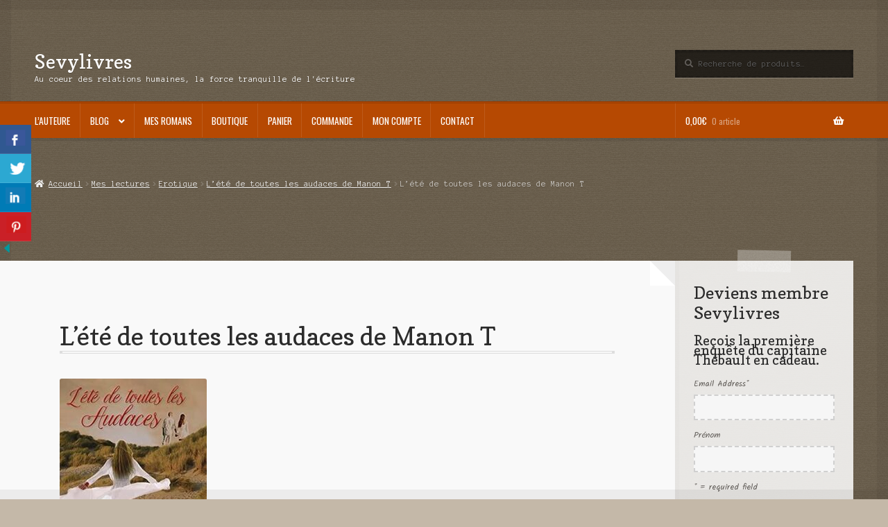

--- FILE ---
content_type: text/html; charset=UTF-8
request_url: https://sevylivres.fr/lete-de-toutes-les-audaces-manon-t/lete-de-toutes-audaces/
body_size: 20046
content:
<!doctype html>
<html lang="fr-FR">
<head>
<meta charset="UTF-8">
<meta name="viewport" content="width=device-width, initial-scale=1">
<link rel="profile" href="http://gmpg.org/xfn/11">
<link rel="pingback" href="https://sevylivres.fr/xmlrpc.php">


	  <meta name='robots' content='index, follow, max-image-preview:large, max-snippet:-1, max-video-preview:-1' />

	<!-- This site is optimized with the Yoast SEO plugin v23.0 - https://yoast.com/wordpress/plugins/seo/ -->
	<title>L’été de toutes les audaces de Manon T - Sevylivres</title>
	<link rel="canonical" href="https://sevylivres.fr/lete-de-toutes-les-audaces-manon-t/lete-de-toutes-audaces/" />
	<meta property="og:locale" content="fr_FR" />
	<meta property="og:type" content="article" />
	<meta property="og:title" content="L’été de toutes les audaces de Manon T - Sevylivres" />
	<meta property="og:url" content="https://sevylivres.fr/lete-de-toutes-les-audaces-manon-t/lete-de-toutes-audaces/" />
	<meta property="og:site_name" content="Sevylivres" />
	<meta property="article:publisher" content="https://www.facebook.com/severinevialon.auteur/" />
	<meta property="article:modified_time" content="2024-06-02T06:45:12+00:00" />
	<meta property="og:image" content="https://sevylivres.fr/lete-de-toutes-les-audaces-manon-t/lete-de-toutes-audaces" />
	<meta property="og:image:width" content="244" />
	<meta property="og:image:height" content="346" />
	<meta property="og:image:type" content="image/jpeg" />
	<meta name="twitter:card" content="summary_large_image" />
	<meta name="twitter:site" content="@VIALONSeverine" />
	<script type="application/ld+json" class="yoast-schema-graph">{"@context":"https://schema.org","@graph":[{"@type":"WebPage","@id":"https://sevylivres.fr/lete-de-toutes-les-audaces-manon-t/lete-de-toutes-audaces/","url":"https://sevylivres.fr/lete-de-toutes-les-audaces-manon-t/lete-de-toutes-audaces/","name":"L’été de toutes les audaces de Manon T - Sevylivres","isPartOf":{"@id":"https://sevylivres.fr/#website"},"primaryImageOfPage":{"@id":"https://sevylivres.fr/lete-de-toutes-les-audaces-manon-t/lete-de-toutes-audaces/#primaryimage"},"image":{"@id":"https://sevylivres.fr/lete-de-toutes-les-audaces-manon-t/lete-de-toutes-audaces/#primaryimage"},"thumbnailUrl":"https://sevylivres.fr/wp-content/uploads/2024/06/Lete-de-toutes-audaces.jpg","datePublished":"2024-06-02T06:45:05+00:00","dateModified":"2024-06-02T06:45:12+00:00","breadcrumb":{"@id":"https://sevylivres.fr/lete-de-toutes-les-audaces-manon-t/lete-de-toutes-audaces/#breadcrumb"},"inLanguage":"fr-FR","potentialAction":[{"@type":"ReadAction","target":["https://sevylivres.fr/lete-de-toutes-les-audaces-manon-t/lete-de-toutes-audaces/"]}]},{"@type":"ImageObject","inLanguage":"fr-FR","@id":"https://sevylivres.fr/lete-de-toutes-les-audaces-manon-t/lete-de-toutes-audaces/#primaryimage","url":"https://sevylivres.fr/wp-content/uploads/2024/06/Lete-de-toutes-audaces.jpg","contentUrl":"https://sevylivres.fr/wp-content/uploads/2024/06/Lete-de-toutes-audaces.jpg","width":244,"height":346,"caption":"L’été de toutes les audaces de Manon T"},{"@type":"BreadcrumbList","@id":"https://sevylivres.fr/lete-de-toutes-les-audaces-manon-t/lete-de-toutes-audaces/#breadcrumb","itemListElement":[{"@type":"ListItem","position":1,"name":"Accueil","item":"https://sevylivres.fr/"},{"@type":"ListItem","position":2,"name":"L’été de toutes les audaces de Manon T","item":"https://sevylivres.fr/lete-de-toutes-les-audaces-manon-t/"},{"@type":"ListItem","position":3,"name":"L’été de toutes les audaces de Manon T"}]},{"@type":"WebSite","@id":"https://sevylivres.fr/#website","url":"https://sevylivres.fr/","name":"Sevylivres","description":"Au coeur des relations humaines, la force tranquille de l&#039;écriture","potentialAction":[{"@type":"SearchAction","target":{"@type":"EntryPoint","urlTemplate":"https://sevylivres.fr/?s={search_term_string}"},"query-input":"required name=search_term_string"}],"inLanguage":"fr-FR"}]}</script>
	<!-- / Yoast SEO plugin. -->


<link rel='dns-prefetch' href='//fonts.googleapis.com' />
<link rel="alternate" type="application/rss+xml" title="Sevylivres &raquo; Flux" href="https://sevylivres.fr/feed/" />
<link rel="alternate" type="application/rss+xml" title="Sevylivres &raquo; Flux des commentaires" href="https://sevylivres.fr/comments/feed/" />
<link rel="alternate" type="application/rss+xml" title="Sevylivres &raquo; L’été de toutes les audaces de Manon T Flux des commentaires" href="https://sevylivres.fr/lete-de-toutes-les-audaces-manon-t/lete-de-toutes-audaces/feed/" />
<script>
window._wpemojiSettings = {"baseUrl":"https:\/\/s.w.org\/images\/core\/emoji\/15.0.3\/72x72\/","ext":".png","svgUrl":"https:\/\/s.w.org\/images\/core\/emoji\/15.0.3\/svg\/","svgExt":".svg","source":{"concatemoji":"https:\/\/sevylivres.fr\/wp-includes\/js\/wp-emoji-release.min.js?ver=6.6.4"}};
/*! This file is auto-generated */
!function(i,n){var o,s,e;function c(e){try{var t={supportTests:e,timestamp:(new Date).valueOf()};sessionStorage.setItem(o,JSON.stringify(t))}catch(e){}}function p(e,t,n){e.clearRect(0,0,e.canvas.width,e.canvas.height),e.fillText(t,0,0);var t=new Uint32Array(e.getImageData(0,0,e.canvas.width,e.canvas.height).data),r=(e.clearRect(0,0,e.canvas.width,e.canvas.height),e.fillText(n,0,0),new Uint32Array(e.getImageData(0,0,e.canvas.width,e.canvas.height).data));return t.every(function(e,t){return e===r[t]})}function u(e,t,n){switch(t){case"flag":return n(e,"\ud83c\udff3\ufe0f\u200d\u26a7\ufe0f","\ud83c\udff3\ufe0f\u200b\u26a7\ufe0f")?!1:!n(e,"\ud83c\uddfa\ud83c\uddf3","\ud83c\uddfa\u200b\ud83c\uddf3")&&!n(e,"\ud83c\udff4\udb40\udc67\udb40\udc62\udb40\udc65\udb40\udc6e\udb40\udc67\udb40\udc7f","\ud83c\udff4\u200b\udb40\udc67\u200b\udb40\udc62\u200b\udb40\udc65\u200b\udb40\udc6e\u200b\udb40\udc67\u200b\udb40\udc7f");case"emoji":return!n(e,"\ud83d\udc26\u200d\u2b1b","\ud83d\udc26\u200b\u2b1b")}return!1}function f(e,t,n){var r="undefined"!=typeof WorkerGlobalScope&&self instanceof WorkerGlobalScope?new OffscreenCanvas(300,150):i.createElement("canvas"),a=r.getContext("2d",{willReadFrequently:!0}),o=(a.textBaseline="top",a.font="600 32px Arial",{});return e.forEach(function(e){o[e]=t(a,e,n)}),o}function t(e){var t=i.createElement("script");t.src=e,t.defer=!0,i.head.appendChild(t)}"undefined"!=typeof Promise&&(o="wpEmojiSettingsSupports",s=["flag","emoji"],n.supports={everything:!0,everythingExceptFlag:!0},e=new Promise(function(e){i.addEventListener("DOMContentLoaded",e,{once:!0})}),new Promise(function(t){var n=function(){try{var e=JSON.parse(sessionStorage.getItem(o));if("object"==typeof e&&"number"==typeof e.timestamp&&(new Date).valueOf()<e.timestamp+604800&&"object"==typeof e.supportTests)return e.supportTests}catch(e){}return null}();if(!n){if("undefined"!=typeof Worker&&"undefined"!=typeof OffscreenCanvas&&"undefined"!=typeof URL&&URL.createObjectURL&&"undefined"!=typeof Blob)try{var e="postMessage("+f.toString()+"("+[JSON.stringify(s),u.toString(),p.toString()].join(",")+"));",r=new Blob([e],{type:"text/javascript"}),a=new Worker(URL.createObjectURL(r),{name:"wpTestEmojiSupports"});return void(a.onmessage=function(e){c(n=e.data),a.terminate(),t(n)})}catch(e){}c(n=f(s,u,p))}t(n)}).then(function(e){for(var t in e)n.supports[t]=e[t],n.supports.everything=n.supports.everything&&n.supports[t],"flag"!==t&&(n.supports.everythingExceptFlag=n.supports.everythingExceptFlag&&n.supports[t]);n.supports.everythingExceptFlag=n.supports.everythingExceptFlag&&!n.supports.flag,n.DOMReady=!1,n.readyCallback=function(){n.DOMReady=!0}}).then(function(){return e}).then(function(){var e;n.supports.everything||(n.readyCallback(),(e=n.source||{}).concatemoji?t(e.concatemoji):e.wpemoji&&e.twemoji&&(t(e.twemoji),t(e.wpemoji)))}))}((window,document),window._wpemojiSettings);
</script>
<link rel='stylesheet' id='wcmultishipping-checkout-pickup-points-block-css' href='https://sevylivres.fr/wp-content/plugins/wc-multishipping/inc/woocommerce_block/style-index.css?ver=0.1.0' media='all' />
<link rel='stylesheet' id='wcmultishipping-blocks-integration-css' href='https://sevylivres.fr/wp-content/plugins/wc-multishipping/inc/woocommerce_block/style-index.css?ver=0.1.0' media='all' />
<style id='wp-emoji-styles-inline-css'>

	img.wp-smiley, img.emoji {
		display: inline !important;
		border: none !important;
		box-shadow: none !important;
		height: 1em !important;
		width: 1em !important;
		margin: 0 0.07em !important;
		vertical-align: -0.1em !important;
		background: none !important;
		padding: 0 !important;
	}
</style>
<link rel='stylesheet' id='wp-block-library-css' href='https://sevylivres.fr/wp-includes/css/dist/block-library/style.min.css?ver=6.6.4' media='all' />
<style id='wp-block-library-theme-inline-css'>
.wp-block-audio :where(figcaption){color:#555;font-size:13px;text-align:center}.is-dark-theme .wp-block-audio :where(figcaption){color:#ffffffa6}.wp-block-audio{margin:0 0 1em}.wp-block-code{border:1px solid #ccc;border-radius:4px;font-family:Menlo,Consolas,monaco,monospace;padding:.8em 1em}.wp-block-embed :where(figcaption){color:#555;font-size:13px;text-align:center}.is-dark-theme .wp-block-embed :where(figcaption){color:#ffffffa6}.wp-block-embed{margin:0 0 1em}.blocks-gallery-caption{color:#555;font-size:13px;text-align:center}.is-dark-theme .blocks-gallery-caption{color:#ffffffa6}:root :where(.wp-block-image figcaption){color:#555;font-size:13px;text-align:center}.is-dark-theme :root :where(.wp-block-image figcaption){color:#ffffffa6}.wp-block-image{margin:0 0 1em}.wp-block-pullquote{border-bottom:4px solid;border-top:4px solid;color:currentColor;margin-bottom:1.75em}.wp-block-pullquote cite,.wp-block-pullquote footer,.wp-block-pullquote__citation{color:currentColor;font-size:.8125em;font-style:normal;text-transform:uppercase}.wp-block-quote{border-left:.25em solid;margin:0 0 1.75em;padding-left:1em}.wp-block-quote cite,.wp-block-quote footer{color:currentColor;font-size:.8125em;font-style:normal;position:relative}.wp-block-quote.has-text-align-right{border-left:none;border-right:.25em solid;padding-left:0;padding-right:1em}.wp-block-quote.has-text-align-center{border:none;padding-left:0}.wp-block-quote.is-large,.wp-block-quote.is-style-large,.wp-block-quote.is-style-plain{border:none}.wp-block-search .wp-block-search__label{font-weight:700}.wp-block-search__button{border:1px solid #ccc;padding:.375em .625em}:where(.wp-block-group.has-background){padding:1.25em 2.375em}.wp-block-separator.has-css-opacity{opacity:.4}.wp-block-separator{border:none;border-bottom:2px solid;margin-left:auto;margin-right:auto}.wp-block-separator.has-alpha-channel-opacity{opacity:1}.wp-block-separator:not(.is-style-wide):not(.is-style-dots){width:100px}.wp-block-separator.has-background:not(.is-style-dots){border-bottom:none;height:1px}.wp-block-separator.has-background:not(.is-style-wide):not(.is-style-dots){height:2px}.wp-block-table{margin:0 0 1em}.wp-block-table td,.wp-block-table th{word-break:normal}.wp-block-table :where(figcaption){color:#555;font-size:13px;text-align:center}.is-dark-theme .wp-block-table :where(figcaption){color:#ffffffa6}.wp-block-video :where(figcaption){color:#555;font-size:13px;text-align:center}.is-dark-theme .wp-block-video :where(figcaption){color:#ffffffa6}.wp-block-video{margin:0 0 1em}:root :where(.wp-block-template-part.has-background){margin-bottom:0;margin-top:0;padding:1.25em 2.375em}
</style>
<link rel='stylesheet' id='storefront-gutenberg-blocks-css' href='https://sevylivres.fr/wp-content/themes/storefront/assets/css/base/gutenberg-blocks.css?ver=4.6.0' media='all' />
<style id='storefront-gutenberg-blocks-inline-css'>

				.wp-block-button__link:not(.has-text-color) {
					color: #ffffff;
				}

				.wp-block-button__link:not(.has-text-color):hover,
				.wp-block-button__link:not(.has-text-color):focus,
				.wp-block-button__link:not(.has-text-color):active {
					color: #ffffff;
				}

				.wp-block-button__link:not(.has-background) {
					background-color: #0e7784;
				}

				.wp-block-button__link:not(.has-background):hover,
				.wp-block-button__link:not(.has-background):focus,
				.wp-block-button__link:not(.has-background):active {
					border-color: #005e6b;
					background-color: #005e6b;
				}

				.wc-block-grid__products .wc-block-grid__product .wp-block-button__link {
					background-color: #0e7784;
					border-color: #0e7784;
					color: #ffffff;
				}

				.wp-block-quote footer,
				.wp-block-quote cite,
				.wp-block-quote__citation {
					color: #615d59;
				}

				.wp-block-pullquote cite,
				.wp-block-pullquote footer,
				.wp-block-pullquote__citation {
					color: #615d59;
				}

				.wp-block-image figcaption {
					color: #615d59;
				}

				.wp-block-separator.is-style-dots::before {
					color: #2b2b2b;
				}

				.wp-block-file a.wp-block-file__button {
					color: #ffffff;
					background-color: #0e7784;
					border-color: #0e7784;
				}

				.wp-block-file a.wp-block-file__button:hover,
				.wp-block-file a.wp-block-file__button:focus,
				.wp-block-file a.wp-block-file__button:active {
					color: #ffffff;
					background-color: #005e6b;
				}

				.wp-block-code,
				.wp-block-preformatted pre {
					color: #615d59;
				}

				.wp-block-table:not( .has-background ):not( .is-style-stripes ) tbody tr:nth-child(2n) td {
					background-color: #c2b6a6;
				}

				.wp-block-cover .wp-block-cover__inner-container h1:not(.has-text-color),
				.wp-block-cover .wp-block-cover__inner-container h2:not(.has-text-color),
				.wp-block-cover .wp-block-cover__inner-container h3:not(.has-text-color),
				.wp-block-cover .wp-block-cover__inner-container h4:not(.has-text-color),
				.wp-block-cover .wp-block-cover__inner-container h5:not(.has-text-color),
				.wp-block-cover .wp-block-cover__inner-container h6:not(.has-text-color) {
					color: #000000;
				}

				.wc-block-components-price-slider__range-input-progress,
				.rtl .wc-block-components-price-slider__range-input-progress {
					--range-color: #0e7784;
				}

				/* Target only IE11 */
				@media all and (-ms-high-contrast: none), (-ms-high-contrast: active) {
					.wc-block-components-price-slider__range-input-progress {
						background: #0e7784;
					}
				}

				.wc-block-components-button:not(.is-link) {
					background-color: #b64902;
					color: #ffffff;
				}

				.wc-block-components-button:not(.is-link):hover,
				.wc-block-components-button:not(.is-link):focus,
				.wc-block-components-button:not(.is-link):active {
					background-color: #9d3000;
					color: #ffffff;
				}

				.wc-block-components-button:not(.is-link):disabled {
					background-color: #b64902;
					color: #ffffff;
				}

				.wc-block-cart__submit-container {
					background-color: #c4b8a8;
				}

				.wc-block-cart__submit-container::before {
					color: rgba(161,149,133,0.5);
				}

				.wc-block-components-order-summary-item__quantity {
					background-color: #c4b8a8;
					border-color: #615d59;
					box-shadow: 0 0 0 2px #c4b8a8;
					color: #615d59;
				}
			
</style>
<style id='classic-theme-styles-inline-css'>
/*! This file is auto-generated */
.wp-block-button__link{color:#fff;background-color:#32373c;border-radius:9999px;box-shadow:none;text-decoration:none;padding:calc(.667em + 2px) calc(1.333em + 2px);font-size:1.125em}.wp-block-file__button{background:#32373c;color:#fff;text-decoration:none}
</style>
<style id='global-styles-inline-css'>
:root{--wp--preset--aspect-ratio--square: 1;--wp--preset--aspect-ratio--4-3: 4/3;--wp--preset--aspect-ratio--3-4: 3/4;--wp--preset--aspect-ratio--3-2: 3/2;--wp--preset--aspect-ratio--2-3: 2/3;--wp--preset--aspect-ratio--16-9: 16/9;--wp--preset--aspect-ratio--9-16: 9/16;--wp--preset--color--black: #000000;--wp--preset--color--cyan-bluish-gray: #abb8c3;--wp--preset--color--white: #ffffff;--wp--preset--color--pale-pink: #f78da7;--wp--preset--color--vivid-red: #cf2e2e;--wp--preset--color--luminous-vivid-orange: #ff6900;--wp--preset--color--luminous-vivid-amber: #fcb900;--wp--preset--color--light-green-cyan: #7bdcb5;--wp--preset--color--vivid-green-cyan: #00d084;--wp--preset--color--pale-cyan-blue: #8ed1fc;--wp--preset--color--vivid-cyan-blue: #0693e3;--wp--preset--color--vivid-purple: #9b51e0;--wp--preset--gradient--vivid-cyan-blue-to-vivid-purple: linear-gradient(135deg,rgba(6,147,227,1) 0%,rgb(155,81,224) 100%);--wp--preset--gradient--light-green-cyan-to-vivid-green-cyan: linear-gradient(135deg,rgb(122,220,180) 0%,rgb(0,208,130) 100%);--wp--preset--gradient--luminous-vivid-amber-to-luminous-vivid-orange: linear-gradient(135deg,rgba(252,185,0,1) 0%,rgba(255,105,0,1) 100%);--wp--preset--gradient--luminous-vivid-orange-to-vivid-red: linear-gradient(135deg,rgba(255,105,0,1) 0%,rgb(207,46,46) 100%);--wp--preset--gradient--very-light-gray-to-cyan-bluish-gray: linear-gradient(135deg,rgb(238,238,238) 0%,rgb(169,184,195) 100%);--wp--preset--gradient--cool-to-warm-spectrum: linear-gradient(135deg,rgb(74,234,220) 0%,rgb(151,120,209) 20%,rgb(207,42,186) 40%,rgb(238,44,130) 60%,rgb(251,105,98) 80%,rgb(254,248,76) 100%);--wp--preset--gradient--blush-light-purple: linear-gradient(135deg,rgb(255,206,236) 0%,rgb(152,150,240) 100%);--wp--preset--gradient--blush-bordeaux: linear-gradient(135deg,rgb(254,205,165) 0%,rgb(254,45,45) 50%,rgb(107,0,62) 100%);--wp--preset--gradient--luminous-dusk: linear-gradient(135deg,rgb(255,203,112) 0%,rgb(199,81,192) 50%,rgb(65,88,208) 100%);--wp--preset--gradient--pale-ocean: linear-gradient(135deg,rgb(255,245,203) 0%,rgb(182,227,212) 50%,rgb(51,167,181) 100%);--wp--preset--gradient--electric-grass: linear-gradient(135deg,rgb(202,248,128) 0%,rgb(113,206,126) 100%);--wp--preset--gradient--midnight: linear-gradient(135deg,rgb(2,3,129) 0%,rgb(40,116,252) 100%);--wp--preset--font-size--small: 14px;--wp--preset--font-size--medium: 23px;--wp--preset--font-size--large: 26px;--wp--preset--font-size--x-large: 42px;--wp--preset--font-size--normal: 16px;--wp--preset--font-size--huge: 37px;--wp--preset--font-family--inter: "Inter", sans-serif;--wp--preset--font-family--cardo: Cardo;--wp--preset--spacing--20: 0.44rem;--wp--preset--spacing--30: 0.67rem;--wp--preset--spacing--40: 1rem;--wp--preset--spacing--50: 1.5rem;--wp--preset--spacing--60: 2.25rem;--wp--preset--spacing--70: 3.38rem;--wp--preset--spacing--80: 5.06rem;--wp--preset--shadow--natural: 6px 6px 9px rgba(0, 0, 0, 0.2);--wp--preset--shadow--deep: 12px 12px 50px rgba(0, 0, 0, 0.4);--wp--preset--shadow--sharp: 6px 6px 0px rgba(0, 0, 0, 0.2);--wp--preset--shadow--outlined: 6px 6px 0px -3px rgba(255, 255, 255, 1), 6px 6px rgba(0, 0, 0, 1);--wp--preset--shadow--crisp: 6px 6px 0px rgba(0, 0, 0, 1);}:root :where(.is-layout-flow) > :first-child{margin-block-start: 0;}:root :where(.is-layout-flow) > :last-child{margin-block-end: 0;}:root :where(.is-layout-flow) > *{margin-block-start: 24px;margin-block-end: 0;}:root :where(.is-layout-constrained) > :first-child{margin-block-start: 0;}:root :where(.is-layout-constrained) > :last-child{margin-block-end: 0;}:root :where(.is-layout-constrained) > *{margin-block-start: 24px;margin-block-end: 0;}:root :where(.is-layout-flex){gap: 24px;}:root :where(.is-layout-grid){gap: 24px;}body .is-layout-flex{display: flex;}.is-layout-flex{flex-wrap: wrap;align-items: center;}.is-layout-flex > :is(*, div){margin: 0;}body .is-layout-grid{display: grid;}.is-layout-grid > :is(*, div){margin: 0;}.has-black-color{color: var(--wp--preset--color--black) !important;}.has-cyan-bluish-gray-color{color: var(--wp--preset--color--cyan-bluish-gray) !important;}.has-white-color{color: var(--wp--preset--color--white) !important;}.has-pale-pink-color{color: var(--wp--preset--color--pale-pink) !important;}.has-vivid-red-color{color: var(--wp--preset--color--vivid-red) !important;}.has-luminous-vivid-orange-color{color: var(--wp--preset--color--luminous-vivid-orange) !important;}.has-luminous-vivid-amber-color{color: var(--wp--preset--color--luminous-vivid-amber) !important;}.has-light-green-cyan-color{color: var(--wp--preset--color--light-green-cyan) !important;}.has-vivid-green-cyan-color{color: var(--wp--preset--color--vivid-green-cyan) !important;}.has-pale-cyan-blue-color{color: var(--wp--preset--color--pale-cyan-blue) !important;}.has-vivid-cyan-blue-color{color: var(--wp--preset--color--vivid-cyan-blue) !important;}.has-vivid-purple-color{color: var(--wp--preset--color--vivid-purple) !important;}.has-black-background-color{background-color: var(--wp--preset--color--black) !important;}.has-cyan-bluish-gray-background-color{background-color: var(--wp--preset--color--cyan-bluish-gray) !important;}.has-white-background-color{background-color: var(--wp--preset--color--white) !important;}.has-pale-pink-background-color{background-color: var(--wp--preset--color--pale-pink) !important;}.has-vivid-red-background-color{background-color: var(--wp--preset--color--vivid-red) !important;}.has-luminous-vivid-orange-background-color{background-color: var(--wp--preset--color--luminous-vivid-orange) !important;}.has-luminous-vivid-amber-background-color{background-color: var(--wp--preset--color--luminous-vivid-amber) !important;}.has-light-green-cyan-background-color{background-color: var(--wp--preset--color--light-green-cyan) !important;}.has-vivid-green-cyan-background-color{background-color: var(--wp--preset--color--vivid-green-cyan) !important;}.has-pale-cyan-blue-background-color{background-color: var(--wp--preset--color--pale-cyan-blue) !important;}.has-vivid-cyan-blue-background-color{background-color: var(--wp--preset--color--vivid-cyan-blue) !important;}.has-vivid-purple-background-color{background-color: var(--wp--preset--color--vivid-purple) !important;}.has-black-border-color{border-color: var(--wp--preset--color--black) !important;}.has-cyan-bluish-gray-border-color{border-color: var(--wp--preset--color--cyan-bluish-gray) !important;}.has-white-border-color{border-color: var(--wp--preset--color--white) !important;}.has-pale-pink-border-color{border-color: var(--wp--preset--color--pale-pink) !important;}.has-vivid-red-border-color{border-color: var(--wp--preset--color--vivid-red) !important;}.has-luminous-vivid-orange-border-color{border-color: var(--wp--preset--color--luminous-vivid-orange) !important;}.has-luminous-vivid-amber-border-color{border-color: var(--wp--preset--color--luminous-vivid-amber) !important;}.has-light-green-cyan-border-color{border-color: var(--wp--preset--color--light-green-cyan) !important;}.has-vivid-green-cyan-border-color{border-color: var(--wp--preset--color--vivid-green-cyan) !important;}.has-pale-cyan-blue-border-color{border-color: var(--wp--preset--color--pale-cyan-blue) !important;}.has-vivid-cyan-blue-border-color{border-color: var(--wp--preset--color--vivid-cyan-blue) !important;}.has-vivid-purple-border-color{border-color: var(--wp--preset--color--vivid-purple) !important;}.has-vivid-cyan-blue-to-vivid-purple-gradient-background{background: var(--wp--preset--gradient--vivid-cyan-blue-to-vivid-purple) !important;}.has-light-green-cyan-to-vivid-green-cyan-gradient-background{background: var(--wp--preset--gradient--light-green-cyan-to-vivid-green-cyan) !important;}.has-luminous-vivid-amber-to-luminous-vivid-orange-gradient-background{background: var(--wp--preset--gradient--luminous-vivid-amber-to-luminous-vivid-orange) !important;}.has-luminous-vivid-orange-to-vivid-red-gradient-background{background: var(--wp--preset--gradient--luminous-vivid-orange-to-vivid-red) !important;}.has-very-light-gray-to-cyan-bluish-gray-gradient-background{background: var(--wp--preset--gradient--very-light-gray-to-cyan-bluish-gray) !important;}.has-cool-to-warm-spectrum-gradient-background{background: var(--wp--preset--gradient--cool-to-warm-spectrum) !important;}.has-blush-light-purple-gradient-background{background: var(--wp--preset--gradient--blush-light-purple) !important;}.has-blush-bordeaux-gradient-background{background: var(--wp--preset--gradient--blush-bordeaux) !important;}.has-luminous-dusk-gradient-background{background: var(--wp--preset--gradient--luminous-dusk) !important;}.has-pale-ocean-gradient-background{background: var(--wp--preset--gradient--pale-ocean) !important;}.has-electric-grass-gradient-background{background: var(--wp--preset--gradient--electric-grass) !important;}.has-midnight-gradient-background{background: var(--wp--preset--gradient--midnight) !important;}.has-small-font-size{font-size: var(--wp--preset--font-size--small) !important;}.has-medium-font-size{font-size: var(--wp--preset--font-size--medium) !important;}.has-large-font-size{font-size: var(--wp--preset--font-size--large) !important;}.has-x-large-font-size{font-size: var(--wp--preset--font-size--x-large) !important;}
:root :where(.wp-block-pullquote){font-size: 1.5em;line-height: 1.6;}
</style>
<link rel='stylesheet' id='contact-form-7-css' href='https://sevylivres.fr/wp-content/plugins/contact-form-7/includes/css/styles.css?ver=5.9.7' media='all' />
<link rel='stylesheet' id='csbwf_sidebar_style-css' href='https://sevylivres.fr/wp-content/plugins/custom-share-buttons-with-floating-sidebar/css/csbwfs.css?ver=6.6.4' media='all' />
<style id='woocommerce-inline-inline-css'>
.woocommerce form .form-row .required { visibility: visible; }
</style>
<link rel='stylesheet' id='wp-lightbox-2.min.css-css' href='https://sevylivres.fr/wp-content/plugins/wp-lightbox-2/styles/lightbox.min.css?ver=1.3.4' media='all' />
<link rel='stylesheet' id='storefront-style-css' href='https://sevylivres.fr/wp-content/themes/storefront/style.css?ver=6.6.4' media='all' />
<style id='storefront-style-inline-css'>

			.main-navigation ul li a,
			.site-title a,
			ul.menu li a,
			.site-branding h1 a,
			button.menu-toggle,
			button.menu-toggle:hover,
			.handheld-navigation .dropdown-toggle {
				color: #ffffff;
			}

			button.menu-toggle,
			button.menu-toggle:hover {
				border-color: #ffffff;
			}

			.main-navigation ul li a:hover,
			.main-navigation ul li:hover > a,
			.site-title a:hover,
			.site-header ul.menu li.current-menu-item > a {
				color: #ffffff;
			}

			table:not( .has-background ) th {
				background-color: #bdb1a1;
			}

			table:not( .has-background ) tbody td {
				background-color: #c2b6a6;
			}

			table:not( .has-background ) tbody tr:nth-child(2n) td,
			fieldset,
			fieldset legend {
				background-color: #c0b4a4;
			}

			.site-header,
			.secondary-navigation ul ul,
			.main-navigation ul.menu > li.menu-item-has-children:after,
			.secondary-navigation ul.menu ul,
			.storefront-handheld-footer-bar,
			.storefront-handheld-footer-bar ul li > a,
			.storefront-handheld-footer-bar ul li.search .site-search,
			button.menu-toggle,
			button.menu-toggle:hover {
				background-color: #b64902;
			}

			p.site-description,
			.site-header,
			.storefront-handheld-footer-bar {
				color: #ffffff;
			}

			button.menu-toggle:after,
			button.menu-toggle:before,
			button.menu-toggle span:before {
				background-color: #ffffff;
			}

			h1, h2, h3, h4, h5, h6, .wc-block-grid__product-title {
				color: #2b2b2b;
			}

			.widget h1 {
				border-bottom-color: #2b2b2b;
			}

			body,
			.secondary-navigation a {
				color: #615d59;
			}

			.widget-area .widget a,
			.hentry .entry-header .posted-on a,
			.hentry .entry-header .post-author a,
			.hentry .entry-header .post-comments a,
			.hentry .entry-header .byline a {
				color: #66625e;
			}

			a {
				color: #0e7784;
			}

			a:focus,
			button:focus,
			.button.alt:focus,
			input:focus,
			textarea:focus,
			input[type="button"]:focus,
			input[type="reset"]:focus,
			input[type="submit"]:focus,
			input[type="email"]:focus,
			input[type="tel"]:focus,
			input[type="url"]:focus,
			input[type="password"]:focus,
			input[type="search"]:focus {
				outline-color: #0e7784;
			}

			button, input[type="button"], input[type="reset"], input[type="submit"], .button, .widget a.button {
				background-color: #0e7784;
				border-color: #0e7784;
				color: #ffffff;
			}

			button:hover, input[type="button"]:hover, input[type="reset"]:hover, input[type="submit"]:hover, .button:hover, .widget a.button:hover {
				background-color: #005e6b;
				border-color: #005e6b;
				color: #ffffff;
			}

			button.alt, input[type="button"].alt, input[type="reset"].alt, input[type="submit"].alt, .button.alt, .widget-area .widget a.button.alt {
				background-color: #b64902;
				border-color: #b64902;
				color: #ffffff;
			}

			button.alt:hover, input[type="button"].alt:hover, input[type="reset"].alt:hover, input[type="submit"].alt:hover, .button.alt:hover, .widget-area .widget a.button.alt:hover {
				background-color: #9d3000;
				border-color: #9d3000;
				color: #ffffff;
			}

			.pagination .page-numbers li .page-numbers.current {
				background-color: #ab9f8f;
				color: #57534f;
			}

			#comments .comment-list .comment-content .comment-text {
				background-color: #bdb1a1;
			}

			.site-footer {
				background-color: #2b2b2b;
				color: #ffffff;
			}

			.site-footer a:not(.button):not(.components-button) {
				color: #e4decd;
			}

			.site-footer .storefront-handheld-footer-bar a:not(.button):not(.components-button) {
				color: #ffffff;
			}

			.site-footer h1, .site-footer h2, .site-footer h3, .site-footer h4, .site-footer h5, .site-footer h6, .site-footer .widget .widget-title, .site-footer .widget .widgettitle {
				color: #ffffff;
			}

			.page-template-template-homepage.has-post-thumbnail .type-page.has-post-thumbnail .entry-title {
				color: #000000;
			}

			.page-template-template-homepage.has-post-thumbnail .type-page.has-post-thumbnail .entry-content {
				color: #000000;
			}

			@media screen and ( min-width: 768px ) {
				.secondary-navigation ul.menu a:hover {
					color: #ffffff;
				}

				.secondary-navigation ul.menu a {
					color: #ffffff;
				}

				.main-navigation ul.menu ul.sub-menu,
				.main-navigation ul.nav-menu ul.children {
					background-color: #a73a00;
				}

				.site-header {
					border-bottom-color: #a73a00;
				}
			}
</style>
<link rel='stylesheet' id='storefront-icons-css' href='https://sevylivres.fr/wp-content/themes/storefront/assets/css/base/icons.css?ver=4.6.0' media='all' />
<link rel='stylesheet' id='storefront-fonts-css' href='https://fonts.googleapis.com/css?family=Source+Sans+Pro%3A400%2C300%2C300italic%2C400italic%2C600%2C700%2C900&#038;subset=latin%2Clatin-ext&#038;ver=4.6.0' media='all' />
<link rel='stylesheet' id='storefront-jetpack-widgets-css' href='https://sevylivres.fr/wp-content/themes/storefront/assets/css/jetpack/widgets.css?ver=4.6.0' media='all' />
<link rel='stylesheet' id='newsletter-css' href='https://sevylivres.fr/wp-content/plugins/newsletter/style.css?ver=9.1.0' media='all' />
<link rel='stylesheet' id='flick-css' href='https://sevylivres.fr/wp-content/plugins/mailchimp/assets/css/flick/flick.css?ver=2.0.0' media='all' />
<link rel='stylesheet' id='mailchimp_sf_main_css-css' href='https://sevylivres.fr/wp-content/plugins/mailchimp/assets/css/frontend.css?ver=2.0.0' media='all' />
<link rel='stylesheet' id='tablepress-default-css' href='https://sevylivres.fr/wp-content/plugins/tablepress/css/build/default.css?ver=3.2.6' media='all' />
<link rel='stylesheet' id='storefront-woocommerce-style-css' href='https://sevylivres.fr/wp-content/themes/storefront/assets/css/woocommerce/woocommerce.css?ver=4.6.0' media='all' />
<style id='storefront-woocommerce-style-inline-css'>
@font-face {
				font-family: star;
				src: url(https://sevylivres.fr/wp-content/plugins/woocommerce/assets/fonts/star.eot);
				src:
					url(https://sevylivres.fr/wp-content/plugins/woocommerce/assets/fonts/star.eot?#iefix) format("embedded-opentype"),
					url(https://sevylivres.fr/wp-content/plugins/woocommerce/assets/fonts/star.woff) format("woff"),
					url(https://sevylivres.fr/wp-content/plugins/woocommerce/assets/fonts/star.ttf) format("truetype"),
					url(https://sevylivres.fr/wp-content/plugins/woocommerce/assets/fonts/star.svg#star) format("svg");
				font-weight: 400;
				font-style: normal;
			}
			@font-face {
				font-family: WooCommerce;
				src: url(https://sevylivres.fr/wp-content/plugins/woocommerce/assets/fonts/WooCommerce.eot);
				src:
					url(https://sevylivres.fr/wp-content/plugins/woocommerce/assets/fonts/WooCommerce.eot?#iefix) format("embedded-opentype"),
					url(https://sevylivres.fr/wp-content/plugins/woocommerce/assets/fonts/WooCommerce.woff) format("woff"),
					url(https://sevylivres.fr/wp-content/plugins/woocommerce/assets/fonts/WooCommerce.ttf) format("truetype"),
					url(https://sevylivres.fr/wp-content/plugins/woocommerce/assets/fonts/WooCommerce.svg#WooCommerce) format("svg");
				font-weight: 400;
				font-style: normal;
			}

			a.cart-contents,
			.site-header-cart .widget_shopping_cart a {
				color: #ffffff;
			}

			a.cart-contents:hover,
			.site-header-cart .widget_shopping_cart a:hover,
			.site-header-cart:hover > li > a {
				color: #ffffff;
			}

			table.cart td.product-remove,
			table.cart td.actions {
				border-top-color: #c4b8a8;
			}

			.storefront-handheld-footer-bar ul li.cart .count {
				background-color: #ffffff;
				color: #b64902;
				border-color: #b64902;
			}

			.woocommerce-tabs ul.tabs li.active a,
			ul.products li.product .price,
			.onsale,
			.wc-block-grid__product-onsale,
			.widget_search form:before,
			.widget_product_search form:before {
				color: #615d59;
			}

			.woocommerce-breadcrumb a,
			a.woocommerce-review-link,
			.product_meta a {
				color: #66625e;
			}

			.wc-block-grid__product-onsale,
			.onsale {
				border-color: #615d59;
			}

			.star-rating span:before,
			.quantity .plus, .quantity .minus,
			p.stars a:hover:after,
			p.stars a:after,
			.star-rating span:before,
			#payment .payment_methods li input[type=radio]:first-child:checked+label:before {
				color: #0e7784;
			}

			.widget_price_filter .ui-slider .ui-slider-range,
			.widget_price_filter .ui-slider .ui-slider-handle {
				background-color: #0e7784;
			}

			.order_details {
				background-color: #bdb1a1;
			}

			.order_details > li {
				border-bottom: 1px dotted #a89c8c;
			}

			.order_details:before,
			.order_details:after {
				background: -webkit-linear-gradient(transparent 0,transparent 0),-webkit-linear-gradient(135deg,#bdb1a1 33.33%,transparent 33.33%),-webkit-linear-gradient(45deg,#bdb1a1 33.33%,transparent 33.33%)
			}

			#order_review {
				background-color: #c4b8a8;
			}

			#payment .payment_methods > li .payment_box,
			#payment .place-order {
				background-color: #bfb3a3;
			}

			#payment .payment_methods > li:not(.woocommerce-notice) {
				background-color: #baae9e;
			}

			#payment .payment_methods > li:not(.woocommerce-notice):hover {
				background-color: #b5a999;
			}

			.woocommerce-pagination .page-numbers li .page-numbers.current {
				background-color: #ab9f8f;
				color: #57534f;
			}

			.wc-block-grid__product-onsale,
			.onsale,
			.woocommerce-pagination .page-numbers li .page-numbers:not(.current) {
				color: #615d59;
			}

			p.stars a:before,
			p.stars a:hover~a:before,
			p.stars.selected a.active~a:before {
				color: #615d59;
			}

			p.stars.selected a.active:before,
			p.stars:hover a:before,
			p.stars.selected a:not(.active):before,
			p.stars.selected a.active:before {
				color: #0e7784;
			}

			.single-product div.product .woocommerce-product-gallery .woocommerce-product-gallery__trigger {
				background-color: #0e7784;
				color: #ffffff;
			}

			.single-product div.product .woocommerce-product-gallery .woocommerce-product-gallery__trigger:hover {
				background-color: #005e6b;
				border-color: #005e6b;
				color: #ffffff;
			}

			.button.added_to_cart:focus,
			.button.wc-forward:focus {
				outline-color: #0e7784;
			}

			.added_to_cart,
			.site-header-cart .widget_shopping_cart a.button,
			.wc-block-grid__products .wc-block-grid__product .wp-block-button__link {
				background-color: #0e7784;
				border-color: #0e7784;
				color: #ffffff;
			}

			.added_to_cart:hover,
			.site-header-cart .widget_shopping_cart a.button:hover,
			.wc-block-grid__products .wc-block-grid__product .wp-block-button__link:hover {
				background-color: #005e6b;
				border-color: #005e6b;
				color: #ffffff;
			}

			.added_to_cart.alt, .added_to_cart, .widget a.button.checkout {
				background-color: #b64902;
				border-color: #b64902;
				color: #ffffff;
			}

			.added_to_cart.alt:hover, .added_to_cart:hover, .widget a.button.checkout:hover {
				background-color: #9d3000;
				border-color: #9d3000;
				color: #ffffff;
			}

			.button.loading {
				color: #0e7784;
			}

			.button.loading:hover {
				background-color: #0e7784;
			}

			.button.loading:after {
				color: #ffffff;
			}

			@media screen and ( min-width: 768px ) {
				.site-header-cart .widget_shopping_cart,
				.site-header .product_list_widget li .quantity {
					color: #ffffff;
				}

				.site-header-cart .widget_shopping_cart .buttons,
				.site-header-cart .widget_shopping_cart .total {
					background-color: #ac3f00;
				}

				.site-header-cart .widget_shopping_cart {
					background-color: #a73a00;
				}
			}
				.storefront-product-pagination a {
					color: #615d59;
					background-color: #c4b8a8;
				}
				.storefront-sticky-add-to-cart {
					color: #615d59;
					background-color: #c4b8a8;
				}

				.storefront-sticky-add-to-cart a:not(.button) {
					color: #ffffff;
				}
</style>
<link rel='stylesheet' id='storefront-child-style-css' href='https://sevylivres.fr/wp-content/themes/deli/style.css?ver=2.0.15' media='all' />
<style id='storefront-child-style-inline-css'>

			.main-navigation ul li:hover > a,
			a.cart-contents:hover,
			.site-header-cart .widget_shopping_cart a:hover,
			.site-header-cart:hover > li > a {
				color: #cdcdcd;
			}

			.woocommerce-breadcrumb a:hover {
				color: #ffffff;
			}

			.single-product div.product .summary .price {
				color: #0e7784;
			}

			.header-widget-region {
				color: #ffffff;
			}

			.header-widget-region a:not(.button) {
				color: #e4decd;
			}

			.single-product div.product .summary .price {
				color: #ffffff;
				background-color: #0e7784;
			}

			.header-widget-region h1, .header-widget-region h2, .header-widget-region h3, .header-widget-region h4, .header-widget-region h5, .header-widget-region h6 {
				color: #ffffff;
			}

			.main-navigation ul li.smm-active li ul.products li.product h3,
			.main-navigation ul li.smm-active li ul.products li.product .price {
				color: #ffffff;
			}

			.order_details {
				background-color: #ffffff;
			}

			.order_details > li {
				border-bottom: 1px dotted #ffffff;
			}

			.order_details:before,
			.order_details:after {
				background: -webkit-linear-gradient(transparent 0,transparent 0),-webkit-linear-gradient(135deg,#ffffff 33.33%,transparent 33.33%),-webkit-linear-gradient(45deg,#ffffff 33.33%,transparent 33.33%)
			}

			@media screen and (min-width: 768px) {
				.deli-primary-navigation {
					background:#b64902;
				}

				.smm-mega-menu {
					background:#b14400;
				}
			}
</style>
<link rel='stylesheet' id='copse-css' href='//fonts.googleapis.com/css?family=Copse&#038;ver=6.6.4' media='all' />
<link rel='stylesheet' id='anonymous-pro-css' href='//fonts.googleapis.com/css?family=Anonymous+Pro%3A400%2C400italic%2C700&#038;ver=6.6.4' media='all' />
<link rel='stylesheet' id='kalam-css' href='//fonts.googleapis.com/css?family=Kalam%3A400%2C700&#038;ver=6.6.4' media='all' />
<link rel='stylesheet' id='oswald-css' href='//fonts.googleapis.com/css?family=Oswald&#038;ver=6.6.4' media='all' />
<script src="https://sevylivres.fr/wp-includes/js/jquery/jquery.min.js?ver=3.7.1" id="jquery-core-js"></script>
<script id="jquery-core-js-after">
	  var windWidth=jQuery( window ).width();
	  //alert(windWidth);
	  var animateWidth;
	  var defaultAnimateWidth;	jQuery(document).ready(function() { 
	animateWidth="55";
    defaultAnimateWidth= animateWidth-10;
	animateHeight="49";
	defaultAnimateHeight= animateHeight-2;jQuery("div.csbwfsbtns a").hover(function(){
  jQuery(this).animate({width:animateWidth});
  },function(){
    jQuery(this).stop( true, true ).animate({width:defaultAnimateWidth});
  });jQuery("div.csbwfs-show").hide();
  jQuery("div.csbwfs-show a").click(function(){
    jQuery("div#csbwfs-social-inner").show(500);
     jQuery("div.csbwfs-show").hide(500);
    jQuery("div.csbwfs-hide").show(500);
    csbwfsSetCookie("csbwfs_show_hide_status","active","1");
  });
  
  jQuery("div.csbwfs-hide a").click(function(){
     jQuery("div.csbwfs-show").show(500);
      jQuery("div.csbwfs-hide").hide(500);
     jQuery("div#csbwfs-social-inner").hide(500);
     csbwfsSetCookie("csbwfs_show_hide_status","in_active","1");
  });var button_status=csbwfsGetCookie("csbwfs_show_hide_status");
    if (button_status =="in_active") {
      jQuery("div.csbwfs-show").show();
      jQuery("div.csbwfs-hide").hide();
     jQuery("div#csbwfs-social-inner").hide();
    } else {
      jQuery("div#csbwfs-social-inner").show();
     jQuery("div.csbwfs-show").hide();
    jQuery("div.csbwfs-hide").show();
    }});
 csbwfsCheckCookie();function csbwfsSetCookie(cname,cvalue,exdays) {
    var d = new Date();
    d.setTime(d.getTime() + (exdays*24*60*60*1000));
    var expires = "expires=" + d.toGMTString();
    document.cookie = cname+"="+cvalue+"; "+expires;
}

function csbwfsGetCookie(cname) {
    var name = cname + "=";
    var ca = document.cookie.split(';');
    for(var i=0; i<ca.length; i++) {
        var c = ca[i];
        while (c.charAt(0)==' ') c = c.substring(1);
        if (c.indexOf(name) != -1) {
            return c.substring(name.length, c.length);
        }
    }
    return "";
}

function csbwfsCheckCookie() {
	var hideshowhide = ""
    var button_status=csbwfsGetCookie("csbwfs_show_hide_status");
    if (button_status != "") {
        
    } else {
        csbwfsSetCookie("csbwfs_show_hide_status", "active",1);
    }
    if(hideshowhide=="yes")
    {
    csbwfsSetCookie("csbwfs_show_hide_status", "active",0);
    }
}
</script>
<script src="https://sevylivres.fr/wp-includes/js/jquery/jquery-migrate.min.js?ver=3.4.1" id="jquery-migrate-js"></script>
<script src="https://sevylivres.fr/wp-content/plugins/woocommerce/assets/js/jquery-blockui/jquery.blockUI.min.js?ver=2.7.0-wc.9.1.5" id="jquery-blockui-js" defer data-wp-strategy="defer"></script>
<script id="wc-add-to-cart-js-extra">
var wc_add_to_cart_params = {"ajax_url":"\/wp-admin\/admin-ajax.php","wc_ajax_url":"\/?wc-ajax=%%endpoint%%","i18n_view_cart":"Voir le panier","cart_url":"https:\/\/sevylivres.fr\/panier\/","is_cart":"","cart_redirect_after_add":"no"};
</script>
<script src="https://sevylivres.fr/wp-content/plugins/woocommerce/assets/js/frontend/add-to-cart.min.js?ver=9.1.5" id="wc-add-to-cart-js" defer data-wp-strategy="defer"></script>
<script src="https://sevylivres.fr/wp-content/plugins/woocommerce/assets/js/js-cookie/js.cookie.min.js?ver=2.1.4-wc.9.1.5" id="js-cookie-js" defer data-wp-strategy="defer"></script>
<script id="woocommerce-js-extra">
var woocommerce_params = {"ajax_url":"\/wp-admin\/admin-ajax.php","wc_ajax_url":"\/?wc-ajax=%%endpoint%%"};
</script>
<script src="https://sevylivres.fr/wp-content/plugins/woocommerce/assets/js/frontend/woocommerce.min.js?ver=9.1.5" id="woocommerce-js" defer data-wp-strategy="defer"></script>
<script id="wc-cart-fragments-js-extra">
var wc_cart_fragments_params = {"ajax_url":"\/wp-admin\/admin-ajax.php","wc_ajax_url":"\/?wc-ajax=%%endpoint%%","cart_hash_key":"wc_cart_hash_42d1a8838870b16632f14026ff24ace3","fragment_name":"wc_fragments_42d1a8838870b16632f14026ff24ace3","request_timeout":"5000"};
</script>
<script src="https://sevylivres.fr/wp-content/plugins/woocommerce/assets/js/frontend/cart-fragments.min.js?ver=9.1.5" id="wc-cart-fragments-js" defer data-wp-strategy="defer"></script>
<link rel="https://api.w.org/" href="https://sevylivres.fr/wp-json/" /><link rel="alternate" title="JSON" type="application/json" href="https://sevylivres.fr/wp-json/wp/v2/media/9780" /><link rel="EditURI" type="application/rsd+xml" title="RSD" href="https://sevylivres.fr/xmlrpc.php?rsd" />
<meta name="generator" content="WordPress 6.6.4" />
<meta name="generator" content="WooCommerce 9.1.5" />
<link rel='shortlink' href='https://sevylivres.fr/?p=9780' />
<link rel="alternate" title="oEmbed (JSON)" type="application/json+oembed" href="https://sevylivres.fr/wp-json/oembed/1.0/embed?url=https%3A%2F%2Fsevylivres.fr%2Flete-de-toutes-les-audaces-manon-t%2Flete-de-toutes-audaces%2F" />
<link rel="alternate" title="oEmbed (XML)" type="text/xml+oembed" href="https://sevylivres.fr/wp-json/oembed/1.0/embed?url=https%3A%2F%2Fsevylivres.fr%2Flete-de-toutes-les-audaces-manon-t%2Flete-de-toutes-audaces%2F&#038;format=xml" />

		<!-- GA Google Analytics @ https://m0n.co/ga -->
		<script type="text/javascript">
			var _gaq = _gaq || [];
			_gaq.push(['_setAccount', 'UA-55738921-2']);
			_gaq.push(['_trackPageview']);
			(function() {
				var ga = document.createElement('script'); ga.type = 'text/javascript'; ga.async = true;
				ga.src = ('https:' == document.location.protocol ? 'https://ssl' : 'http://www') + '.google-analytics.com/ga.js';
				var s = document.getElementsByTagName('script')[0]; s.parentNode.insertBefore(ga, s);
			})();
		</script>

	<!-- Analytics by WP Statistics - https://wp-statistics.com -->
	<noscript><style>.woocommerce-product-gallery{ opacity: 1 !important; }</style></noscript>
	<style>.recentcomments a{display:inline !important;padding:0 !important;margin:0 !important;}</style><style id="custom-background-css">
body.custom-background { background-color: #c4b8a8; background-image: url("https://sevylivres.fr/wp-content/themes/deli/images/cardboard.png"); background-position: left top; background-size: auto; background-repeat: repeat; background-attachment: fixed; }
</style>
	<style id='wp-fonts-local'>
@font-face{font-family:Inter;font-style:normal;font-weight:300 900;font-display:fallback;src:url('https://sevylivres.fr/wp-content/plugins/woocommerce/assets/fonts/Inter-VariableFont_slnt,wght.woff2') format('woff2');font-stretch:normal;}
@font-face{font-family:Cardo;font-style:normal;font-weight:400;font-display:fallback;src:url('https://sevylivres.fr/wp-content/plugins/woocommerce/assets/fonts/cardo_normal_400.woff2') format('woff2');}
</style>
<link rel="icon" href="https://sevylivres.fr/wp-content/uploads/2015/09/cropped-logo-sevy-32x32.png" sizes="32x32" />
<link rel="icon" href="https://sevylivres.fr/wp-content/uploads/2015/09/cropped-logo-sevy-192x192.png" sizes="192x192" />
<link rel="apple-touch-icon" href="https://sevylivres.fr/wp-content/uploads/2015/09/cropped-logo-sevy-180x180.png" />
<meta name="msapplication-TileImage" content="https://sevylivres.fr/wp-content/uploads/2015/09/cropped-logo-sevy-270x270.png" />
</head>

<body class="attachment attachment-template-default single single-attachment postid-9780 attachmentid-9780 attachment-jpeg custom-background wp-embed-responsive theme-storefront woocommerce-no-js storefront-2-3 right-sidebar woocommerce-active">



<div id="page" class="hfeed site">
	
	<header id="masthead" class="site-header" role="banner" style="">

		<div class="col-full">		<a class="skip-link screen-reader-text" href="#site-navigation">Aller à la navigation</a>
		<a class="skip-link screen-reader-text" href="#content">Aller au contenu</a>
				<div class="site-branding">
			<div class="beta site-title"><a href="https://sevylivres.fr/" rel="home">Sevylivres</a></div><p class="site-description">Au coeur des relations humaines, la force tranquille de l&#039;écriture</p>		</div>
					<div class="site-search">
				<div class="widget woocommerce widget_product_search"><form role="search" method="get" class="woocommerce-product-search" action="https://sevylivres.fr/">
	<label class="screen-reader-text" for="woocommerce-product-search-field-0">Recherche pour :</label>
	<input type="search" id="woocommerce-product-search-field-0" class="search-field" placeholder="Recherche de produits&hellip;" value="" name="s" />
	<button type="submit" value="Recherche" class="">Recherche</button>
	<input type="hidden" name="post_type" value="product" />
</form>
</div>			</div>
			</div><div class="storefront-primary-navigation"><div class="col-full"><section class="deli-primary-navigation">		<nav id="site-navigation" class="main-navigation" role="navigation" aria-label="Navigation principale">
		<button id="site-navigation-menu-toggle" class="menu-toggle" aria-controls="site-navigation" aria-expanded="false"><span>Menu</span></button>
			<div class="primary-navigation"><ul id="menu-menu-principal" class="menu"><li id="menu-item-17" class="menu-item menu-item-type-custom menu-item-object-custom menu-item-17"><a href="http://www.sevylivres.fr">L&#8217;auteure</a></li>
<li id="menu-item-50" class="menu-item menu-item-type-custom menu-item-object-custom menu-item-has-children menu-item-50"><a href="/#">Blog</a>
<ul class="sub-menu">
	<li id="menu-item-7489" class="menu-item menu-item-type-taxonomy menu-item-object-category menu-item-7489"><a href="https://sevylivres.fr/category/blog-2/">Blog</a></li>
	<li id="menu-item-54" class="menu-item menu-item-type-taxonomy menu-item-object-category menu-item-has-children menu-item-54"><a href="https://sevylivres.fr/category/mes-autres-recits/">Mes autres récits</a>
	<ul class="sub-menu">
		<li id="menu-item-2051" class="menu-item menu-item-type-taxonomy menu-item-object-category menu-item-2051"><a href="https://sevylivres.fr/category/mes-autres-recits/ateliers-decriture/">Ateliers d&#8217;écriture</a></li>
		<li id="menu-item-360" class="menu-item menu-item-type-taxonomy menu-item-object-category menu-item-360"><a href="https://sevylivres.fr/category/mes-autres-recits/contes/">Contes</a></li>
		<li id="menu-item-407" class="menu-item menu-item-type-taxonomy menu-item-object-category menu-item-407"><a href="https://sevylivres.fr/category/mes-autres-recits/mes-nouvelles/">Mes nouvelles</a></li>
		<li id="menu-item-1349" class="menu-item menu-item-type-taxonomy menu-item-object-category menu-item-1349"><a href="https://sevylivres.fr/category/mes-autres-recits/en-recre/">En récré</a></li>
		<li id="menu-item-1760" class="menu-item menu-item-type-taxonomy menu-item-object-category menu-item-1760"><a href="https://sevylivres.fr/category/mes-autres-recits/defis/">Défis</a></li>
	</ul>
</li>
	<li id="menu-item-56" class="menu-item menu-item-type-taxonomy menu-item-object-category menu-item-has-children menu-item-56"><a href="https://sevylivres.fr/category/mes-poesies/">Mes poésies</a>
	<ul class="sub-menu">
		<li id="menu-item-262" class="menu-item menu-item-type-taxonomy menu-item-object-category menu-item-262"><a href="https://sevylivres.fr/category/mes-poesies/a-fleur-de-coeur/">A fleur de cœur</a></li>
		<li id="menu-item-385" class="menu-item menu-item-type-taxonomy menu-item-object-category menu-item-385"><a href="https://sevylivres.fr/category/mes-poesies/poesies-de-noel/">Poésies de Noël</a></li>
		<li id="menu-item-397" class="menu-item menu-item-type-taxonomy menu-item-object-category menu-item-397"><a href="https://sevylivres.fr/category/mes-poesies/dix-vers/">Dix vers</a></li>
		<li id="menu-item-2340" class="menu-item menu-item-type-taxonomy menu-item-object-category menu-item-2340"><a href="https://sevylivres.fr/category/mes-poesies/haikus/">Haïkus</a></li>
		<li id="menu-item-6325" class="menu-item menu-item-type-taxonomy menu-item-object-category menu-item-6325"><a href="https://sevylivres.fr/category/mes-poesies/acrostiches/">Acrostiches</a></li>
	</ul>
</li>
	<li id="menu-item-51" class="menu-item menu-item-type-taxonomy menu-item-object-category menu-item-has-children menu-item-51"><a href="https://sevylivres.fr/category/ecriturades/">Ecriturades</a>
	<ul class="sub-menu">
		<li id="menu-item-239" class="menu-item menu-item-type-taxonomy menu-item-object-category menu-item-239"><a href="https://sevylivres.fr/category/ecriturades/contades/">Contades</a></li>
		<li id="menu-item-240" class="menu-item menu-item-type-taxonomy menu-item-object-category menu-item-240"><a href="https://sevylivres.fr/category/ecriturades/poesiades/">Poésiades</a></li>
	</ul>
</li>
	<li id="menu-item-55" class="menu-item menu-item-type-taxonomy menu-item-object-category menu-item-has-children menu-item-55"><a href="https://sevylivres.fr/category/mes-lectures/">Mes lectures</a>
	<ul class="sub-menu">
		<li id="menu-item-154" class="menu-item menu-item-type-taxonomy menu-item-object-category menu-item-154"><a href="https://sevylivres.fr/category/mes-lectures/chick-lit/">Chick-lit</a></li>
		<li id="menu-item-155" class="menu-item menu-item-type-taxonomy menu-item-object-category menu-item-155"><a href="https://sevylivres.fr/category/mes-lectures/classique/">Classique</a></li>
		<li id="menu-item-156" class="menu-item menu-item-type-taxonomy menu-item-object-category menu-item-156"><a href="https://sevylivres.fr/category/mes-lectures/erotique/">Erotique</a></li>
		<li id="menu-item-157" class="menu-item menu-item-type-taxonomy menu-item-object-category menu-item-157"><a href="https://sevylivres.fr/category/mes-lectures/fantastiquefantasy/">Fantastique/fantasy</a></li>
		<li id="menu-item-158" class="menu-item menu-item-type-taxonomy menu-item-object-category menu-item-158"><a href="https://sevylivres.fr/category/mes-lectures/jeunesse/">Jeunesse</a></li>
		<li id="menu-item-159" class="menu-item menu-item-type-taxonomy menu-item-object-category menu-item-159"><a href="https://sevylivres.fr/category/mes-lectures/litterature-gays/">Littérature gays</a></li>
		<li id="menu-item-160" class="menu-item menu-item-type-taxonomy menu-item-object-category menu-item-160"><a href="https://sevylivres.fr/category/mes-lectures/nouvelles/">Nouvelles</a></li>
		<li id="menu-item-161" class="menu-item menu-item-type-taxonomy menu-item-object-category menu-item-161"><a href="https://sevylivres.fr/category/mes-lectures/poesie/">Poésie</a></li>
		<li id="menu-item-162" class="menu-item menu-item-type-taxonomy menu-item-object-category menu-item-162"><a href="https://sevylivres.fr/category/mes-lectures/romance/">Romance</a></li>
		<li id="menu-item-163" class="menu-item menu-item-type-taxonomy menu-item-object-category menu-item-163"><a href="https://sevylivres.fr/category/mes-lectures/romans/">Romans</a></li>
		<li id="menu-item-164" class="menu-item menu-item-type-taxonomy menu-item-object-category menu-item-164"><a href="https://sevylivres.fr/category/mes-lectures/sagas/">Sagas</a></li>
		<li id="menu-item-165" class="menu-item menu-item-type-taxonomy menu-item-object-category menu-item-165"><a href="https://sevylivres.fr/category/mes-lectures/autobiographies/">Autobiographies</a></li>
		<li id="menu-item-166" class="menu-item menu-item-type-taxonomy menu-item-object-category menu-item-166"><a href="https://sevylivres.fr/category/mes-lectures/thrillerspoliciers/">Thrillers/policiers</a></li>
	</ul>
</li>
	<li id="menu-item-53" class="menu-item menu-item-type-taxonomy menu-item-object-category menu-item-has-children menu-item-53"><a href="https://sevylivres.fr/category/les-rendez-vous/">Les rendez-vous</a>
	<ul class="sub-menu">
		<li id="menu-item-207" class="menu-item menu-item-type-taxonomy menu-item-object-category menu-item-has-children menu-item-207"><a href="https://sevylivres.fr/category/les-rendez-vous/jeux-decriture/">Jeux d&#8217;écriture</a>
		<ul class="sub-menu">
			<li id="menu-item-532" class="menu-item menu-item-type-taxonomy menu-item-object-category menu-item-532"><a href="https://sevylivres.fr/category/les-rendez-vous/jeux-decriture/abecedaires/">Abécédaires</a></li>
			<li id="menu-item-1412" class="menu-item menu-item-type-taxonomy menu-item-object-category menu-item-1412"><a href="https://sevylivres.fr/category/les-rendez-vous/jeux-decriture/acronymes/">Acronymes</a></li>
			<li id="menu-item-208" class="menu-item menu-item-type-taxonomy menu-item-object-category menu-item-208"><a href="https://sevylivres.fr/category/les-rendez-vous/jeux-decriture/les-messages/">Les messages</a></li>
			<li id="menu-item-422" class="menu-item menu-item-type-taxonomy menu-item-object-category menu-item-422"><a href="https://sevylivres.fr/category/les-rendez-vous/jeux-decriture/du-mot-a-la-phrase/">Du mot à la phrase</a></li>
			<li id="menu-item-587" class="menu-item menu-item-type-taxonomy menu-item-object-category menu-item-587"><a href="https://sevylivres.fr/category/les-rendez-vous/jeux-decriture/la-continuite/">La continuité</a></li>
		</ul>
</li>
		<li id="menu-item-269" class="menu-item menu-item-type-taxonomy menu-item-object-category menu-item-has-children menu-item-269"><a href="https://sevylivres.fr/category/les-rendez-vous/bilans/">bilans</a>
		<ul class="sub-menu">
			<li id="menu-item-267" class="menu-item menu-item-type-taxonomy menu-item-object-category menu-item-267"><a href="https://sevylivres.fr/category/les-rendez-vous/bilans/lecture/">Lecture</a></li>
			<li id="menu-item-265" class="menu-item menu-item-type-taxonomy menu-item-object-category menu-item-265"><a href="https://sevylivres.fr/category/les-rendez-vous/bilans/blog/">Blog</a></li>
			<li id="menu-item-268" class="menu-item menu-item-type-taxonomy menu-item-object-category menu-item-268"><a href="https://sevylivres.fr/category/les-rendez-vous/bilans/vente/">Vente</a></li>
			<li id="menu-item-266" class="menu-item menu-item-type-taxonomy menu-item-object-category menu-item-266"><a href="https://sevylivres.fr/category/les-rendez-vous/bilans/ecriture/">Ecriture</a></li>
		</ul>
</li>
		<li id="menu-item-298" class="menu-item menu-item-type-taxonomy menu-item-object-category menu-item-298"><a href="https://sevylivres.fr/category/les-rendez-vous/dedicaces/">Dédicaces</a></li>
		<li id="menu-item-483" class="menu-item menu-item-type-taxonomy menu-item-object-category menu-item-483"><a href="https://sevylivres.fr/category/les-rendez-vous/challenges/">Challenges</a></li>
		<li id="menu-item-804" class="menu-item menu-item-type-taxonomy menu-item-object-category menu-item-804"><a href="https://sevylivres.fr/category/les-rendez-vous/tags/">Tags</a></li>
		<li id="menu-item-861" class="menu-item menu-item-type-taxonomy menu-item-object-category menu-item-has-children menu-item-861"><a href="https://sevylivres.fr/category/les-rendez-vous/ete/">Été</a>
		<ul class="sub-menu">
			<li id="menu-item-879" class="menu-item menu-item-type-taxonomy menu-item-object-category menu-item-879"><a href="https://sevylivres.fr/category/les-rendez-vous/ete/ete-2015/">Eté 2015</a></li>
			<li id="menu-item-2339" class="menu-item menu-item-type-taxonomy menu-item-object-category menu-item-2339"><a href="https://sevylivres.fr/category/les-rendez-vous/ete/ete-2016/">Eté 2016</a></li>
			<li id="menu-item-5078" class="menu-item menu-item-type-taxonomy menu-item-object-category menu-item-5078"><a href="https://sevylivres.fr/category/les-rendez-vous/ete/ete-2017/">Eté 2017</a></li>
		</ul>
</li>
	</ul>
</li>
	<li id="menu-item-52" class="menu-item menu-item-type-taxonomy menu-item-object-category menu-item-has-children menu-item-52"><a href="https://sevylivres.fr/category/lauto-edition/">L&#8217;auto-édition</a>
	<ul class="sub-menu">
		<li id="menu-item-979" class="menu-item menu-item-type-taxonomy menu-item-object-category menu-item-979"><a href="https://sevylivres.fr/category/lauto-edition/mes-outils/">Mes outils</a></li>
		<li id="menu-item-2352" class="menu-item menu-item-type-taxonomy menu-item-object-category menu-item-2352"><a href="https://sevylivres.fr/category/lauto-edition/reseau-de-livres-dauteurs-auto-edites/">Réseau de livres d&#8217;auteur auto-édités</a></li>
	</ul>
</li>
	<li id="menu-item-1026" class="menu-item menu-item-type-taxonomy menu-item-object-category menu-item-1026"><a href="https://sevylivres.fr/category/mes-partenaires/">Mes partenaires</a></li>
	<li id="menu-item-1025" class="menu-item menu-item-type-taxonomy menu-item-object-category menu-item-1025"><a href="https://sevylivres.fr/category/mes-escales/">mes escales</a></li>
</ul>
</li>
<li id="menu-item-118" class="menu-item menu-item-type-custom menu-item-object-custom menu-item-118"><a href="https://sevylivres.fr/mes-romans/">Mes Romans</a></li>
<li id="menu-item-13" class="menu-item menu-item-type-post_type menu-item-object-page menu-item-13"><a href="https://sevylivres.fr/boutique/">Boutique</a></li>
<li id="menu-item-14" class="menu-item menu-item-type-post_type menu-item-object-page menu-item-14"><a href="https://sevylivres.fr/panier/">Panier</a></li>
<li id="menu-item-15" class="menu-item menu-item-type-post_type menu-item-object-page menu-item-15"><a href="https://sevylivres.fr/commande/">Commande</a></li>
<li id="menu-item-16" class="menu-item menu-item-type-post_type menu-item-object-page menu-item-16"><a href="https://sevylivres.fr/mon-compte/">Mon Compte</a></li>
<li id="menu-item-356" class="menu-item menu-item-type-post_type menu-item-object-page menu-item-356"><a href="https://sevylivres.fr/contact/">Contact</a></li>
</ul></div><div class="menu"><ul>
<li ><a href="https://sevylivres.fr/">Accueil</a></li><li class="page_item page-item-10447"><a href="https://sevylivres.fr/a-labri-de-la-difference-trilogie/">A l&#8217;abri de la différence trilogie</a></li>
<li class="page_item page-item-10479"><a href="https://sevylivres.fr/aime-moi-si-tu-peux/">Aime-moi si tu peux</a></li>
<li class="page_item page-item-10495"><a href="https://sevylivres.fr/alice-ca-glisse-au-pays-du-reveil/">Alice ça glisse au pays du réveil</a></li>
<li class="page_item page-item-10402"><a href="https://sevylivres.fr/au-nom-de-la-justice/">Au nom de la justice</a></li>
<li class="page_item page-item-45"><a href="https://sevylivres.fr/blog/">Blog</a></li>
<li class="page_item page-item-5"><a href="https://sevylivres.fr/boutique/">Boutique</a></li>
<li class="page_item page-item-7"><a href="https://sevylivres.fr/commande/">Commande</a></li>
<li class="page_item page-item-354"><a href="https://sevylivres.fr/contact/">Contact</a></li>
<li class="page_item page-item-10408"><a href="https://sevylivres.fr/destracteur-reduit-au-silence/">De(s)tracteur réduit au silence</a></li>
<li class="page_item page-item-10487"><a href="https://sevylivres.fr/enlevement-reve/">Enlèvement rêvé</a></li>
<li class="page_item page-item-10437"><a href="https://sevylivres.fr/entre-pere-et-fils-2/">Entre père et fils</a></li>
<li class="page_item page-item-10388"><a href="https://sevylivres.fr/il-fallait-me-laisser-mourir/">Il fallait me laisser mourir</a></li>
<li class="page_item page-item-10466"><a href="https://sevylivres.fr/la-cle-du-bonheur/">La clé du bonheur</a></li>
<li class="page_item page-item-10312"><a href="https://sevylivres.fr/les-boules-du-pere-noel-4/">Les boules du Père Noël</a></li>
<li class="page_item page-item-10330"><a href="https://sevylivres.fr/liste-de-tous-mes-romans/">Liste de tous mes romans</a></li>
<li class="page_item page-item-10427"><a href="https://sevylivres.fr/marre-des-adultes/">Marre des adultes</a></li>
<li class="page_item page-item-48"><a href="https://sevylivres.fr/mes-romans/">Mes romans</a></li>
<li class="page_item page-item-10323"><a href="https://sevylivres.fr/meurtre-en-alternance/">Meurtre en alternance</a></li>
<li class="page_item page-item-10414"><a href="https://sevylivres.fr/meurtre-sous-couverture/">Meurtre sous couverture</a></li>
<li class="page_item page-item-10420"><a href="https://sevylivres.fr/mon-admirateur-de-lavent/">Mon admirateur de l’avent</a></li>
<li class="page_item page-item-8"><a href="https://sevylivres.fr/mon-compte/">Mon Compte</a></li>
<li class="page_item page-item-6"><a href="https://sevylivres.fr/panier/">Panier</a></li>
<li class="page_item page-item-10399"><a href="https://sevylivres.fr/sans-retour/">Sans retour</a></li>
<li class="page_item page-item-10393"><a href="https://sevylivres.fr/sauver-ou-perir/">Sauver ou périr</a></li>
<li class="page_item page-item-10381"><a href="https://sevylivres.fr/une-baffe-et-ca-repart/">Une baffe et ça repart</a></li>
</ul></div>
		</nav><!-- #site-navigation -->
				<ul id="site-header-cart" class="site-header-cart menu">
			<li class="">
							<a class="cart-contents" href="https://sevylivres.fr/panier/" title="Afficher votre panier">
								<span class="woocommerce-Price-amount amount">0,00<span class="woocommerce-Price-currencySymbol">&euro;</span></span> <span class="count">0 article</span>
			</a>
					</li>
			<li>
				<div class="widget woocommerce widget_shopping_cart"><div class="widget_shopping_cart_content"></div></div>			</li>
		</ul>
			</section></div></div>
	</header><!-- #masthead -->

	<div class="storefront-breadcrumb"><div class="col-full"><nav class="woocommerce-breadcrumb" aria-label="breadcrumbs"><a href="https://sevylivres.fr">Accueil</a><span class="breadcrumb-separator"> / </span><a href="https://sevylivres.fr/category/mes-lectures/">Mes lectures</a><span class="breadcrumb-separator"> / </span><a href="https://sevylivres.fr/category/mes-lectures/erotique/">Erotique</a><span class="breadcrumb-separator"> / </span><a href="https://sevylivres.fr/lete-de-toutes-les-audaces-manon-t/">L’été de toutes les audaces de Manon T</a><span class="breadcrumb-separator"> / </span>L’été de toutes les audaces de Manon T</nav></div></div>
	<div id="content" class="site-content" tabindex="-1">
		<div class="col-full">

		<div class="deli-content-wrapper"><div class="woocommerce"></div>
	<div id="primary" class="content-area">
		<main id="main" class="site-main" role="main">

		
<article id="post-9780" class="post-9780 attachment type-attachment status-inherit hentry">

			<header class="entry-header">
		<h1 class="entry-title">L’été de toutes les audaces de Manon T</h1>		</header><!-- .entry-header -->
				<div class="entry-content">
		<p class="attachment"><a href='https://sevylivres.fr/wp-content/uploads/2024/06/Lete-de-toutes-audaces.jpg' rel="lightbox[9780]"><img fetchpriority="high" decoding="async" width="212" height="300" src="https://sevylivres.fr/wp-content/uploads/2024/06/Lete-de-toutes-audaces-212x300.jpg" class="attachment-medium size-medium" alt="L’été de toutes les audaces de Manon T" srcset="https://sevylivres.fr/wp-content/uploads/2024/06/Lete-de-toutes-audaces-212x300.jpg 212w, https://sevylivres.fr/wp-content/uploads/2024/06/Lete-de-toutes-audaces.jpg 244w" sizes="(max-width: 212px) 100vw, 212px" /></a></p>
		</div><!-- .entry-content -->
		
		<aside class="entry-taxonomy">
			
					</aside>

		<nav id="post-navigation" class="navigation post-navigation" role="navigation" aria-label="Navigation de l’article"><h2 class="screen-reader-text">Navigation de l’article</h2><div class="nav-links"><div class="nav-previous"><a href="https://sevylivres.fr/lete-de-toutes-les-audaces-manon-t/" rel="prev"><span class="screen-reader-text">Article précédent : </span>L’été de toutes les audaces de Manon T</a></div></div></nav>
<section id="comments" class="comments-area" aria-label="Commentaires de l’article">

		<div id="respond" class="comment-respond">
		<span id="reply-title" class="gamma comment-reply-title">Laisser un commentaire <small><a rel="nofollow" id="cancel-comment-reply-link" href="/lete-de-toutes-les-audaces-manon-t/lete-de-toutes-audaces/#respond" style="display:none;">Annuler la réponse</a></small></span><form action="https://sevylivres.fr/wp-comments-post.php" method="post" id="commentform" class="comment-form" novalidate><p class="comment-notes"><span id="email-notes">Votre adresse e-mail ne sera pas publiée.</span> <span class="required-field-message">Les champs obligatoires sont indiqués avec <span class="required">*</span></span></p><p class="comment-form-comment"><label for="comment">Commentaire <span class="required">*</span></label> <textarea id="comment" name="comment" cols="45" rows="8" maxlength="65525" required></textarea></p><p class="comment-form-author"><label for="author">Nom <span class="required">*</span></label> <input id="author" name="author" type="text" value="" size="30" maxlength="245" autocomplete="name" required /></p>
<p class="comment-form-email"><label for="email">E-mail <span class="required">*</span></label> <input id="email" name="email" type="email" value="" size="30" maxlength="100" aria-describedby="email-notes" autocomplete="email" required /></p>
<p class="comment-form-url"><label for="url">Site web</label> <input id="url" name="url" type="url" value="" size="30" maxlength="200" autocomplete="url" /></p>
<p class="comment-form-cookies-consent"><input id="wp-comment-cookies-consent" name="wp-comment-cookies-consent" type="checkbox" value="yes" /> <label for="wp-comment-cookies-consent">Enregistrer mon nom, mon e-mail et mon site dans le navigateur pour mon prochain commentaire.</label></p>
<p class="form-submit"><input name="submit" type="submit" id="submit" class="submit" value="Laisser un commentaire" /> <input type='hidden' name='comment_post_ID' value='9780' id='comment_post_ID' />
<input type='hidden' name='comment_parent' id='comment_parent' value='0' />
</p><p style="display: none;"><input type="hidden" id="akismet_comment_nonce" name="akismet_comment_nonce" value="c570cc8c8a" /></p><p style="display: none !important;" class="akismet-fields-container" data-prefix="ak_"><label>&#916;<textarea name="ak_hp_textarea" cols="45" rows="8" maxlength="100"></textarea></label><input type="hidden" id="ak_js_1" name="ak_js" value="214"/><script>document.getElementById( "ak_js_1" ).setAttribute( "value", ( new Date() ).getTime() );</script></p></form>	</div><!-- #respond -->
	
</section><!-- #comments -->

</article><!-- #post-## -->

		</main><!-- #main -->
	</div><!-- #primary -->


<div id="secondary" class="widget-area" role="complementary">
	<div id="block-14" class="widget widget_block"><div class="wp-block-mailchimp-mailchimp">
		<div class="mc_container">
					<h2 class="mc_custom_border_hdr">
				Deviens membre Sevylivres			</h2>
						<div class="mc_subheader">
				<h3>
					Reçois la première enquête du capitaine Thébault en cadeau.				</h3>
			</div><!-- /mc_subheader -->
					<div id="mc_signup_6d9de76e8f_5">
			<form method="post" action="#mc_signup_6d9de76e8f_5" id="mc_signup_form_6d9de76e8f_5" class="mc_signup_form">
				<input type="hidden" class="mc_submit_type" name="mc_submit_type" value="html" />
				<input type="hidden" name="mcsf_action" value="mc_submit_signup_form" />
				<input type="hidden" name="mailchimp_sf_list_id" value="6d9de76e8f" />
				<input type="hidden" name="mailchimp_sf_update_existing_subscribers" value="yes" />
				<input type="hidden" name="mailchimp_sf_double_opt_in" value="yes" />
				<input type="hidden" name="mailchimp_sf_skip_merge_validation" value="no" />
				<input type="hidden" name="mailchimp_sf_hash" value="d661f8c1ad408f171bb3ac42fe377584" />
				<input type="hidden" id="_mc_submit_signup_form_nonce" name="_mc_submit_signup_form_nonce" value="594e2557f3" />				<div class="mc_form_inside">
					<div class="mc_message_wrapper">
											</div>

					
<div class="wp-block-mailchimp-mailchimp-form-field">
	
<div class="mc_merge_var">
		<label for="mc_mv_EMAIL_1" class="mc_var_label mc_header mc_header_email">Email Address<span class="mc_required">*</span></label>
	<input type="text" size="18" placeholder="" name="mc_mv_EMAIL" id="mc_mv_EMAIL_1" class="mc_input"/>
</div><!-- /mc_merge_var --></div>


<div class="wp-block-mailchimp-mailchimp-form-field">
	</div>


<div class="wp-block-mailchimp-mailchimp-form-field">
	
<div class="mc_merge_var">
		<label for="mc_mv_FNAME_3" class="mc_var_label mc_header mc_header_text">Prénom</label>
	<input type="text" size="18" placeholder="" name="mc_mv_FNAME" id="mc_mv_FNAME_3" class="mc_input"/>
</div><!-- /mc_merge_var --></div>


<div class="wp-block-mailchimp-mailchimp-form-field">
	</div>

						<div class="mc-indicates-required">
							* = required field						</div><!-- /mc-indicates-required -->
							<div style="display: none; !important">
		<label for="mailchimp_sf_alt_email">Alternative Email:</label>
		<input type="text" name="mailchimp_sf_alt_email" autocomplete="off"/>
	</div>
	<input type="hidden" class="mailchimp_sf_no_js" name="mailchimp_sf_no_js" value="1" />
						<div class="mc_signup_submit">
						<input type="submit" name="mc_signup_submit" class="mc_signup_submit_button" id="mc_signup_submit_6d9de76e8f_5" value="Je m&#039;inscris" class="button" />
					</div><!-- /mc_signup_submit -->

											<div class="mc_unsub_link" align="center">
							<a href="https://us20.list-manage.com/unsubscribe/?u=5b6fabcbb1967327dc295b808&#038;id=6d9de76e8f" target="_blank">
								unsubscribe from list							</a>
						</div><!-- /mc_unsub_link -->
										</div><!-- /mc_form_inside -->
			</form><!-- /mc_signup_form -->
		</div><!-- /mc_signup_container -->
	</div><!-- /mc_container -->
</div>
</div><div id="block-15" class="widget widget_block widget_search"><form role="search" method="get" action="https://sevylivres.fr/" class="wp-block-search__button-outside wp-block-search__text-button wp-block-search"    ><label class="wp-block-search__label" for="wp-block-search__input-6" >Rechercher</label><div class="wp-block-search__inside-wrapper " ><input class="wp-block-search__input" id="wp-block-search__input-6" placeholder="" value="" type="search" name="s" required /><button aria-label="Rechercher" class="wp-block-search__button wp-element-button" type="submit" >Rechercher</button></div></form></div><div id="block-10" class="widget widget_block">
<h2 class="wp-block-heading">Spécial étudiants : une offre à ne pas rater !</h2>
</div><div id="block-9" class="widget widget_block">
<div class="wp-block-columns is-layout-flex wp-container-core-columns-is-layout-1 wp-block-columns-is-layout-flex">
<div class="wp-block-column is-layout-flow wp-block-column-is-layout-flow" style="flex-basis:100%">
<p><a href="https://amzn.to/3zeQ940" target="_blank" rel="noreferrer noopener">Commencer un essai offert de 90 jours</a></p>
</div>
</div>
</div><div id="block-2" class="widget widget_block">
<h2 class="wp-block-heading">Mes derniers livres sur Amazon</h2>
</div><div id="block-8" class="widget widget_block widget_text">
<p><a href="https://amzn.to/3XF97ue" data-type="link" data-id="https://amzn.to/3XF97ue" target="_blank" rel="noreferrer noopener">Meurtre en alternance</a><br><a href="https://amzn.to/432ak0X" target="_blank" rel="noreferrer noopener">Les boules du Père Noël</a></p>
</div><div id="custom_html-5" class="widget_text widget widget_custom_html"><span class="gamma widget-title">Partenaire FNAC</span><div class="textwidget custom-html-widget">
<!-- START ADVERTISER: Fnac FR from awin.com -->

<a href="https://www.awin1.com/cread.php?s=2176175&v=12665&q=338836&r=594115">
    <img src="https://www.awin1.com/cshow.php?s=2176175&v=12665&q=338836&r=594115" border="0">
</a>

<!-- END ADVERTISER: Fnac FR from awin.com -->
</div></div>
		<div id="recent-posts-2" class="widget widget_recent_entries">
		<span class="gamma widget-title">Articles récents</span>
		<ul>
											<li>
					<a href="https://sevylivres.fr/un-coeur-dange-codrick-s-mutima/">Un cœur d’ange de Codrick S. Mutima</a>
									</li>
											<li>
					<a href="https://sevylivres.fr/pourquoi-jaime-ecrire-des-romans-policiers/">Pourquoi j’aime écrire des romans policiers ancrés dans le réel</a>
									</li>
											<li>
					<a href="https://sevylivres.fr/amour-low-tech-catherine-lalain/">Amour low Tech de Catherine Lalain</a>
									</li>
											<li>
					<a href="https://sevylivres.fr/mon-agenda-2026-a-imprimer-gratuitement/">Mon agenda 2026 à imprimer gratuitement</a>
									</li>
											<li>
					<a href="https://sevylivres.fr/pourquoi-on-en-a-encore-besoin/">Pourquoi on en a encore besoin&#8230;</a>
									</li>
											<li>
					<a href="https://sevylivres.fr/ecrire-un-roman-sans-temps-libre-ni-culpabilite-jerome-vialleton/">Écrire un roman sans temps libre, ni culpabilité de Jérôme Vialleton</a>
									</li>
											<li>
					<a href="https://sevylivres.fr/bonne-annee-et-si-2026-commencait-avec/">Bonne année ! Et si 2026 commençait avec&#8230;</a>
									</li>
					</ul>

		</div><div id="recent-comments-2" class="widget widget_recent_comments"><span class="gamma widget-title">Commentaires récents</span><ul id="recentcomments"><li class="recentcomments"><span class="comment-author-link">Séverine Vialon</span> dans <a href="https://sevylivres.fr/pourquoi-jaime-ecrire-des-romans-policiers/#comment-67736">Pourquoi j’aime écrire des romans policiers ancrés dans le réel</a></li><li class="recentcomments"><span class="comment-author-link"><a href="https://colettedc.wordpress.com" class="url" rel="ugc external nofollow">colettedc</a></span> dans <a href="https://sevylivres.fr/pourquoi-jaime-ecrire-des-romans-policiers/#comment-67669">Pourquoi j’aime écrire des romans policiers ancrés dans le réel</a></li><li class="recentcomments"><span class="comment-author-link">Séverine Vialon</span> dans <a href="https://sevylivres.fr/pourquoi-jaime-ecrire-des-romans-policiers/#comment-67662">Pourquoi j’aime écrire des romans policiers ancrés dans le réel</a></li><li class="recentcomments"><span class="comment-author-link">Séverine Vialon</span> dans <a href="https://sevylivres.fr/pourquoi-jaime-ecrire-des-romans-policiers/#comment-67661">Pourquoi j’aime écrire des romans policiers ancrés dans le réel</a></li><li class="recentcomments"><span class="comment-author-link">Séverine Vialon</span> dans <a href="https://sevylivres.fr/pourquoi-jaime-ecrire-des-romans-policiers/#comment-67660">Pourquoi j’aime écrire des romans policiers ancrés dans le réel</a></li></ul></div><div id="meta-2" class="widget widget_meta"><span class="gamma widget-title">Méta</span>
		<ul>
						<li><a rel="nofollow" href="https://sevylivres.fr/wp-login.php">Connexion</a></li>
			<li><a href="https://sevylivres.fr/feed/">Flux des publications</a></li>
			<li><a href="https://sevylivres.fr/comments/feed/">Flux des commentaires</a></li>

			<li><a href="https://fr.wordpress.org/">Site de WordPress-FR</a></li>
		</ul>

		</div></div><!-- #secondary -->

		</div><!-- .col-full -->
	</div><!-- #content -->

	
	<footer id="colophon" class="site-footer" role="contentinfo">
		<div class="col-full">

					<div class="site-info">
			&copy; Sevylivres 2026
							<br />
				<a href="https://woocommerce.com" target="_blank" title="WooCommerce - La meilleure plateforme eCommerce pour WordPress" rel="noreferrer nofollow">Built with WooCommerce</a>.					</div><!-- .site-info -->
				<div class="storefront-handheld-footer-bar">
			<ul class="columns-3">
									<li class="my-account">
						<a href="https://sevylivres.fr/mon-compte/">Mon compte</a>					</li>
									<li class="search">
						<a href="">Recherche</a>			<div class="site-search">
				<div class="widget woocommerce widget_product_search"><form role="search" method="get" class="woocommerce-product-search" action="https://sevylivres.fr/">
	<label class="screen-reader-text" for="woocommerce-product-search-field-1">Recherche pour :</label>
	<input type="search" id="woocommerce-product-search-field-1" class="search-field" placeholder="Recherche de produits&hellip;" value="" name="s" />
	<button type="submit" value="Recherche" class="">Recherche</button>
	<input type="hidden" name="post_type" value="product" />
</form>
</div>			</div>
								</li>
									<li class="cart">
									<a class="footer-cart-contents" href="https://sevylivres.fr/panier/">Panier				<span class="count">0</span>
			</a>
							</li>
							</ul>
		</div>
		
		</div><!-- .col-full -->
	</footer><!-- #colophon -->

	
</div><!-- #page -->

<div id="csbwfs-delaydiv"><div class="csbwfs-social-widget"  id="csbwfs-left" title="Partagez avec vos amis"  style="top:25%;left:0;"><div class="csbwfs-show"><a href="javascript:" title="Afficher les boutons" id="csbwfs-show"><img src="https://sevylivres.fr/wp-content/plugins/custom-share-buttons-with-floating-sidebar/images/hide-l.png" alt="Afficher les boutons"></a></div><div id="csbwfs-social-inner"><div class="csbwfs-sbutton csbwfsbtns"><div id="csbwfs-fb" class="csbwfs-fb"><a href="javascript:" onclick="javascript:window.open('//www.facebook.com/sharer/sharer.php?u=https://sevylivres.fr/lete-de-toutes-les-audaces-manon-t/lete-de-toutes-audaces/', '', 'menubar=no,toolbar=no,resizable=yes,scrollbars=yes,height=300,width=600');return false;" target="_blank" title="Share On Facebook" ><i class="csbwfs_facebook"></i></a></div></div><div class="csbwfs-sbutton csbwfsbtns"><div id="csbwfs-tw" class="csbwfs-tw"><a href="javascript:" onclick="window.open('//twitter.com/share?url=https://sevylivres.fr/lete-de-toutes-les-audaces-manon-t/lete-de-toutes-audaces/&text=L%E2%80%99%C3%A9t%C3%A9%20de%20toutes%20les%20audaces%20de%20Manon%20T%20-%20Sevylivres','_blank','width=800,height=300')" title="Share On Twitter" ><i class="csbwfs_twitter"></i></a></div></div><div class="csbwfs-sbutton csbwfsbtns"><div id="csbwfs-li" class="csbwfs-li"><a href="javascript:" onclick="javascript:window.open('//www.linkedin.com/cws/share?mini=true&url=https://sevylivres.fr/lete-de-toutes-les-audaces-manon-t/lete-de-toutes-audaces/','','menubar=no,toolbar=no,resizable=yes,scrollbars=yes,height=600,width=800');return false;" title="Share On Linkedin" ><i class="csbwfs_linkedin"></i></a></div></div><div class="csbwfs-sbutton csbwfsbtns"><div id="csbwfs-pin" class="csbwfs-pin"><a onclick="javascript:void((function(){var e=document.createElement('script');e.setAttribute('type','text/javascript');e.setAttribute('charset','UTF-8');e.setAttribute('src','//assets.pinterest.com/js/pinmarklet.js?r='+Math.random()*99999999);document.body.appendChild(e)})());" href="javascript:void(0);"  title="Share On Pinterest"><i class="csbwfs_pinterest"></i></a></div></div></div><div class="csbwfs-hide"><a href="javascript:" title="Masquer les boutons" id="csbwfs-hide"><img src="https://sevylivres.fr/wp-content/plugins/custom-share-buttons-with-floating-sidebar/images/hide.png" alt="Masquer les boutons"></a></div></div></div><script type="application/ld+json">{"@context":"https:\/\/schema.org\/","@type":"BreadcrumbList","itemListElement":[{"@type":"ListItem","position":1,"item":{"name":"Accueil","@id":"https:\/\/sevylivres.fr"}},{"@type":"ListItem","position":2,"item":{"name":"Mes lectures","@id":"https:\/\/sevylivres.fr\/category\/mes-lectures\/"}},{"@type":"ListItem","position":3,"item":{"name":"Erotique","@id":"https:\/\/sevylivres.fr\/category\/mes-lectures\/erotique\/"}},{"@type":"ListItem","position":4,"item":{"name":"L\u2019\u00e9t\u00e9 de toutes les audaces de Manon T","@id":"https:\/\/sevylivres.fr\/lete-de-toutes-les-audaces-manon-t\/"}},{"@type":"ListItem","position":5,"item":{"name":"L\u2019\u00e9t\u00e9 de toutes les audaces de Manon T","@id":"https:\/\/sevylivres.fr\/lete-de-toutes-les-audaces-manon-t\/lete-de-toutes-audaces\/"}}]}</script>	<script>
		(function () {
			var c = document.body.className;
			c = c.replace(/woocommerce-no-js/, 'woocommerce-js');
			document.body.className = c;
		})();
	</script>
	<link rel='stylesheet' id='wc-blocks-style-css' href='https://sevylivres.fr/wp-content/plugins/woocommerce/assets/client/blocks/wc-blocks.css?ver=wc-9.1.5' media='all' />
<style id='core-block-supports-inline-css'>
.wp-container-core-columns-is-layout-1{flex-wrap:nowrap;}
</style>
<script src="https://sevylivres.fr/wp-includes/js/dist/hooks.min.js?ver=2810c76e705dd1a53b18" id="wp-hooks-js"></script>
<script src="https://sevylivres.fr/wp-includes/js/dist/i18n.min.js?ver=5e580eb46a90c2b997e6" id="wp-i18n-js"></script>
<script id="wp-i18n-js-after">
wp.i18n.setLocaleData( { 'text direction\u0004ltr': [ 'ltr' ] } );
</script>
<script src="https://sevylivres.fr/wp-content/plugins/contact-form-7/includes/swv/js/index.js?ver=5.9.7" id="swv-js"></script>
<script id="contact-form-7-js-extra">
var wpcf7 = {"api":{"root":"https:\/\/sevylivres.fr\/wp-json\/","namespace":"contact-form-7\/v1"}};
</script>
<script id="contact-form-7-js-translations">
( function( domain, translations ) {
	var localeData = translations.locale_data[ domain ] || translations.locale_data.messages;
	localeData[""].domain = domain;
	wp.i18n.setLocaleData( localeData, domain );
} )( "contact-form-7", {"translation-revision-date":"2024-06-28 09:28:26+0000","generator":"GlotPress\/4.0.1","domain":"messages","locale_data":{"messages":{"":{"domain":"messages","plural-forms":"nplurals=2; plural=n > 1;","lang":"fr"},"Error:":["Erreur\u00a0:"]}},"comment":{"reference":"includes\/js\/index.js"}} );
</script>
<script src="https://sevylivres.fr/wp-content/plugins/contact-form-7/includes/js/index.js?ver=5.9.7" id="contact-form-7-js"></script>
<script src="https://sevylivres.fr/wp-content/plugins/woocommerce/assets/js/sourcebuster/sourcebuster.min.js?ver=9.1.5" id="sourcebuster-js-js"></script>
<script id="wc-order-attribution-js-extra">
var wc_order_attribution = {"params":{"lifetime":1.0e-5,"session":30,"base64":false,"ajaxurl":"https:\/\/sevylivres.fr\/wp-admin\/admin-ajax.php","prefix":"wc_order_attribution_","allowTracking":true},"fields":{"source_type":"current.typ","referrer":"current_add.rf","utm_campaign":"current.cmp","utm_source":"current.src","utm_medium":"current.mdm","utm_content":"current.cnt","utm_id":"current.id","utm_term":"current.trm","utm_source_platform":"current.plt","utm_creative_format":"current.fmt","utm_marketing_tactic":"current.tct","session_entry":"current_add.ep","session_start_time":"current_add.fd","session_pages":"session.pgs","session_count":"udata.vst","user_agent":"udata.uag"}};
</script>
<script src="https://sevylivres.fr/wp-content/plugins/woocommerce/assets/js/frontend/order-attribution.min.js?ver=9.1.5" id="wc-order-attribution-js"></script>
<script id="wp-jquery-lightbox-js-extra">
var JQLBSettings = {"fitToScreen":"1","resizeSpeed":"400","displayDownloadLink":"0","navbarOnTop":"0","loopImages":"","resizeCenter":"","marginSize":"0","linkTarget":"","help":"","prevLinkTitle":"previous image","nextLinkTitle":"next image","prevLinkText":"\u00ab Previous","nextLinkText":"Next \u00bb","closeTitle":"close image gallery","image":"Image ","of":" of ","download":"Download","jqlb_overlay_opacity":"80","jqlb_overlay_color":"#000000","jqlb_overlay_close":"1","jqlb_border_width":"10","jqlb_border_color":"#ffffff","jqlb_border_radius":"0","jqlb_image_info_background_transparency":"100","jqlb_image_info_bg_color":"#ffffff","jqlb_image_info_text_color":"#000000","jqlb_image_info_text_fontsize":"10","jqlb_show_text_for_image":"1","jqlb_next_image_title":"next image","jqlb_previous_image_title":"previous image","jqlb_next_button_image":"https:\/\/sevylivres.fr\/wp-content\/plugins\/wp-lightbox-2\/styles\/images\/next.gif","jqlb_previous_button_image":"https:\/\/sevylivres.fr\/wp-content\/plugins\/wp-lightbox-2\/styles\/images\/prev.gif","jqlb_maximum_width":"","jqlb_maximum_height":"","jqlb_show_close_button":"1","jqlb_close_image_title":"close image gallery","jqlb_close_image_max_heght":"22","jqlb_image_for_close_lightbox":"https:\/\/sevylivres.fr\/wp-content\/plugins\/wp-lightbox-2\/styles\/images\/closelabel.gif","jqlb_keyboard_navigation":"1","jqlb_popup_size_fix":"0"};
</script>
<script src="https://sevylivres.fr/wp-content/plugins/wp-lightbox-2/js/dist/wp-lightbox-2.min.js?ver=1.3.4.1" id="wp-jquery-lightbox-js"></script>
<script src="https://sevylivres.fr/wp-content/themes/storefront/assets/js/navigation.min.js?ver=4.6.0" id="storefront-navigation-js"></script>
<script src="https://sevylivres.fr/wp-includes/js/comment-reply.min.js?ver=6.6.4" id="comment-reply-js" async data-wp-strategy="async"></script>
<script id="newsletter-js-extra">
var newsletter_data = {"action_url":"https:\/\/sevylivres.fr\/wp-admin\/admin-ajax.php"};
</script>
<script src="https://sevylivres.fr/wp-content/plugins/newsletter/main.js?ver=9.1.0" id="newsletter-js"></script>
<script src="https://sevylivres.fr/wp-includes/js/jquery/jquery.form.min.js?ver=4.3.0" id="jquery-form-js"></script>
<script src="https://sevylivres.fr/wp-includes/js/jquery/ui/core.min.js?ver=1.13.3" id="jquery-ui-core-js"></script>
<script src="https://sevylivres.fr/wp-includes/js/jquery/ui/datepicker.min.js?ver=1.13.3" id="jquery-ui-datepicker-js"></script>
<script id="jquery-ui-datepicker-js-after">
jQuery(function(jQuery){jQuery.datepicker.setDefaults({"closeText":"Fermer","currentText":"Aujourd\u2019hui","monthNames":["janvier","f\u00e9vrier","mars","avril","mai","juin","juillet","ao\u00fbt","septembre","octobre","novembre","d\u00e9cembre"],"monthNamesShort":["Jan","F\u00e9v","Mar","Avr","Mai","Juin","Juil","Ao\u00fbt","Sep","Oct","Nov","D\u00e9c"],"nextText":"Suivant","prevText":"Pr\u00e9c\u00e9dent","dayNames":["dimanche","lundi","mardi","mercredi","jeudi","vendredi","samedi"],"dayNamesShort":["dim","lun","mar","mer","jeu","ven","sam"],"dayNamesMin":["D","L","M","M","J","V","S"],"dateFormat":"d MM yy","firstDay":1,"isRTL":false});});
</script>
<script id="mailchimp_sf_main_js-js-extra">
var mailchimpSF = {"ajax_url":"https:\/\/sevylivres.fr\/","phone_validation_error":"Please enter a valid phone number."};
</script>
<script src="https://sevylivres.fr/wp-content/plugins/mailchimp/assets/js/mailchimp.js?ver=2.0.0" id="mailchimp_sf_main_js-js"></script>
<script src="https://sevylivres.fr/wp-content/themes/storefront/assets/js/woocommerce/header-cart.min.js?ver=4.6.0" id="storefront-header-cart-js"></script>
<script src="https://sevylivres.fr/wp-content/themes/storefront/assets/js/footer.min.js?ver=4.6.0" id="storefront-handheld-footer-bar-js"></script>
<script defer src="https://sevylivres.fr/wp-content/plugins/akismet/_inc/akismet-frontend.js?ver=1766434170" id="akismet-frontend-js"></script>
<script src="https://my.hellobar.com/.js" type="text/javascript" charset="utf-8" async="async"></script>
</body>
</html>
